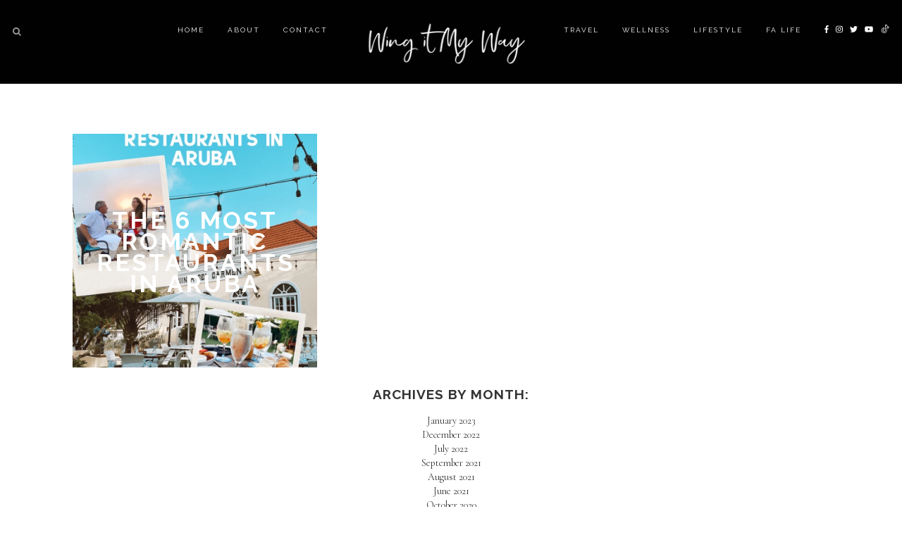

--- FILE ---
content_type: text/html; charset=UTF-8
request_url: https://www.wingitmyway.com/tag/best-restaurants-in-aruba/
body_size: 9351
content:
<!DOCTYPE html>
<html lang="en-CA">
<head>
  <meta charset="UTF-8">
  <meta http-equiv="X-UA-Compatible" content="IE=edge">
  <meta name="viewport" content="width=device-width, initial-scale=1">
  <title>
    best restaurants in aruba Archives - Wing It My Way  </title>
  <link rel="profile" href="https://gmpg.org/xfn/11" />
    <link rel="alternate" type="application/rss+xml" title="Wing It My Way RSS Feed" href="https://www.wingitmyway.com/feed/" />
  <link rel="alternate" type="application/atom+xml" title="Wing It My Way Atom Feed" href="https://www.wingitmyway.com/feed/atom/" />
  <link rel="pingback" href="https://www.wingitmyway.com/xmlrpc.php" />
  
  <script src="https://ajax.googleapis.com/ajax/libs/jquery/1.12.2/jquery.min.js"></script>
  
   <!-- Le styles -->
  <link rel="stylesheet" type="text/css"  href="https://www.wingitmyway.com/wp-content/themes/Novus/css/bootstrap.css" />
  <link rel="stylesheet" type="text/css"  href="https://www.wingitmyway.com/wp-content/themes/Novus/css/bootstrap-responsive.css" />

  <link rel="stylesheet" href="https://www.wingitmyway.com/wp-content/themes/Novus/style.css?Friday 23rd of January 2026 09:49:14 PM" />     
  <!-- <link href="https://www.wingitmyway.com/wp-content/themes/Novus/style.css" rel = "stylesheet"> -->

    <!-- Le HTML5 shim, for IE6-8 support of HTML5 elements -->
    <!--[if lt IE 9]>
        <script src="https://html5shim.googlecode.com/svn/trunk/html5.js"></script>
    <![endif]-->
  
    <!-- FontAwesome -->
    <script src="https://use.fontawesome.com/b923aeaf26.js"></script>
    <script src="https://www.wingitmyway.com/wp-content/themes/Novus/js/fontawesome-all.js"></script>
    <script defer src="https://use.fontawesome.com/releases/v5.0.6/js/all.js"></script>
    
    <link rel="stylesheet" href="https://www.wingitmyway.com/wp-content/themes/Novus/css/slicknav.css" /> 
    <script src="https://www.wingitmyway.com/wp-content/themes/Novus/js/jquery.slicknav.min.js"></script> 

   
    <script src="https://www.wingitmyway.com/wp-content/themes/Novus/js/instagram_feed.js"></script>
    	<script src="https://www.wingitmyway.com/wp-content/themes/Novus/js/igjs.js"></script>
	<script src="https://www.wingitmyway.com/wp-content/themes/Novus/js/jquery.igjs.js"></script>

    <script src="https://www.wingitmyway.com/wp-content/themes/Novus/js/owl.carousel.js"></script>
    <script src="https://www.wingitmyway.com/wp-content/themes/Novus/js/owl.carousel.min.js"></script> 
    <link rel="stylesheet" href="https://www.wingitmyway.com/wp-content/themes/Novus/css/owl.carousel.css" />
    
    <link rel="stylesheet"
  href="https://cdnjs.cloudflare.com/ajax/libs/animate.css/3.5.2/animate.min.css"
  integrity="sha384-OHBBOqpYHNsIqQy8hL1U+8OXf9hH6QRxi0+EODezv82DfnZoV7qoHAZDwMwEJvSw"
  crossorigin="anonymous">
	
		
	<script src="https://www.wingitmyway.com/wp-content/themes/Novus/alpha-color-picker/alpha-color-picker.js"></script>
   <link rel="stylesheet" href="https://www.wingitmyway.com/wp-content/themes/Novus/alpha-color-picker/alpha-color-picker.css"/>
  <script>
  $(function(){
    $('#menu_mobile').slicknav();
  });
	  
  $( document ).ready(function() {
            $(".slicknav_menu ul").append("<div class='mob_menu_icons'><a href='http://facebook.com/Wing-it-my-way-2339748609617193/' target='_blank'>   <i class='fab fa-facebook-f' aria-hidden='true'></i></a><a href='http://instagram.com/wingitmyway' target='_blank'>    <i class='fab fa-instagram' aria-hidden='true'></i></a><a href='http://twitter.com/wingitmyway_' target='_blank'>    <i class='fab fa-twitter' aria-hidden='true'></i></a><a href='http://youtube.com/channel/UCYPKqgQ-wdq3K4Hp2T3OkvQ?view_as=subscriber' target='_blank'>    <i class='fab fa-youtube' aria-hidden='true'></i></a></div>");
        });	  
  </script>

    <meta name='robots' content='index, follow, max-image-preview:large, max-snippet:-1, max-video-preview:-1' />
	<style>img:is([sizes="auto" i], [sizes^="auto," i]) { contain-intrinsic-size: 3000px 1500px }</style>
	
	<!-- This site is optimized with the Yoast SEO Premium plugin v17.1.1 (Yoast SEO v21.5) - https://yoast.com/wordpress/plugins/seo/ -->
	<link rel="canonical" href="https://www.wingitmyway.com/tag/best-restaurants-in-aruba/" />
	<meta property="og:locale" content="en_US" />
	<meta property="og:type" content="article" />
	<meta property="og:title" content="best restaurants in aruba Archives" />
	<meta property="og:url" content="https://www.wingitmyway.com/tag/best-restaurants-in-aruba/" />
	<meta property="og:site_name" content="Wing It My Way" />
	<meta name="twitter:card" content="summary_large_image" />
	<script type="application/ld+json" class="yoast-schema-graph">{"@context":"https://schema.org","@graph":[{"@type":"CollectionPage","@id":"https://www.wingitmyway.com/tag/best-restaurants-in-aruba/","url":"https://www.wingitmyway.com/tag/best-restaurants-in-aruba/","name":"best restaurants in aruba Archives - Wing It My Way","isPartOf":{"@id":"https://www.wingitmyway.com/#website"},"primaryImageOfPage":{"@id":"https://www.wingitmyway.com/tag/best-restaurants-in-aruba/#primaryimage"},"image":{"@id":"https://www.wingitmyway.com/tag/best-restaurants-in-aruba/#primaryimage"},"thumbnailUrl":"https://www.wingitmyway.com/wp-content/uploads/2021/08/The-most-romantic-estaurants-in-aruba-caribbean.jpg","breadcrumb":{"@id":"https://www.wingitmyway.com/tag/best-restaurants-in-aruba/#breadcrumb"},"inLanguage":"en-CA"},{"@type":"ImageObject","inLanguage":"en-CA","@id":"https://www.wingitmyway.com/tag/best-restaurants-in-aruba/#primaryimage","url":"https://www.wingitmyway.com/wp-content/uploads/2021/08/The-most-romantic-estaurants-in-aruba-caribbean.jpg","contentUrl":"https://www.wingitmyway.com/wp-content/uploads/2021/08/The-most-romantic-estaurants-in-aruba-caribbean.jpg","width":800,"height":1200,"caption":"romantic places to eat in aruba"},{"@type":"BreadcrumbList","@id":"https://www.wingitmyway.com/tag/best-restaurants-in-aruba/#breadcrumb","itemListElement":[{"@type":"ListItem","position":1,"name":"Home","item":"https://www.wingitmyway.com/"},{"@type":"ListItem","position":2,"name":"best restaurants in aruba"}]},{"@type":"WebSite","@id":"https://www.wingitmyway.com/#website","url":"https://www.wingitmyway.com/","name":"Wing It My Way","description":"Just a flight attendant living her dream life...","potentialAction":[{"@type":"SearchAction","target":{"@type":"EntryPoint","urlTemplate":"https://www.wingitmyway.com/?s={search_term_string}"},"query-input":"required name=search_term_string"}],"inLanguage":"en-CA"}]}</script>
	<!-- / Yoast SEO Premium plugin. -->


<link rel='dns-prefetch' href='//ajax.googleapis.com' />
<link rel='dns-prefetch' href='//use.fontawesome.com' />
<link rel='dns-prefetch' href='//fonts.googleapis.com' />
<link rel='dns-prefetch' href='//www.googletagmanager.com' />
<link rel='dns-prefetch' href='//pagead2.googlesyndication.com' />
<link rel="alternate" type="application/rss+xml" title="Wing It My Way &raquo; best restaurants in aruba Tag Feed" href="https://www.wingitmyway.com/tag/best-restaurants-in-aruba/feed/" />
		<style>
			.lazyload,
			.lazyloading {
				max-width: 100%;
			}
		</style>
		
<link rel='stylesheet' id='sbi_styles-css' href='https://www.wingitmyway.com/wp-content/plugins/instagram-feed/css/sbi-styles.min.css?ver=6.10.0' type='text/css' media='all' />
<link rel='stylesheet' id='wp-block-library-css' href='https://www.wingitmyway.com/wp-includes/css/dist/block-library/style.min.css?ver=495412f9c6150a6a66bfc552b0235bc1' type='text/css' media='all' />
<style id='classic-theme-styles-inline-css' type='text/css'>
/*! This file is auto-generated */
.wp-block-button__link{color:#fff;background-color:#32373c;border-radius:9999px;box-shadow:none;text-decoration:none;padding:calc(.667em + 2px) calc(1.333em + 2px);font-size:1.125em}.wp-block-file__button{background:#32373c;color:#fff;text-decoration:none}
</style>
<style id='global-styles-inline-css' type='text/css'>
:root{--wp--preset--aspect-ratio--square: 1;--wp--preset--aspect-ratio--4-3: 4/3;--wp--preset--aspect-ratio--3-4: 3/4;--wp--preset--aspect-ratio--3-2: 3/2;--wp--preset--aspect-ratio--2-3: 2/3;--wp--preset--aspect-ratio--16-9: 16/9;--wp--preset--aspect-ratio--9-16: 9/16;--wp--preset--color--black: #000000;--wp--preset--color--cyan-bluish-gray: #abb8c3;--wp--preset--color--white: #ffffff;--wp--preset--color--pale-pink: #f78da7;--wp--preset--color--vivid-red: #cf2e2e;--wp--preset--color--luminous-vivid-orange: #ff6900;--wp--preset--color--luminous-vivid-amber: #fcb900;--wp--preset--color--light-green-cyan: #7bdcb5;--wp--preset--color--vivid-green-cyan: #00d084;--wp--preset--color--pale-cyan-blue: #8ed1fc;--wp--preset--color--vivid-cyan-blue: #0693e3;--wp--preset--color--vivid-purple: #9b51e0;--wp--preset--gradient--vivid-cyan-blue-to-vivid-purple: linear-gradient(135deg,rgba(6,147,227,1) 0%,rgb(155,81,224) 100%);--wp--preset--gradient--light-green-cyan-to-vivid-green-cyan: linear-gradient(135deg,rgb(122,220,180) 0%,rgb(0,208,130) 100%);--wp--preset--gradient--luminous-vivid-amber-to-luminous-vivid-orange: linear-gradient(135deg,rgba(252,185,0,1) 0%,rgba(255,105,0,1) 100%);--wp--preset--gradient--luminous-vivid-orange-to-vivid-red: linear-gradient(135deg,rgba(255,105,0,1) 0%,rgb(207,46,46) 100%);--wp--preset--gradient--very-light-gray-to-cyan-bluish-gray: linear-gradient(135deg,rgb(238,238,238) 0%,rgb(169,184,195) 100%);--wp--preset--gradient--cool-to-warm-spectrum: linear-gradient(135deg,rgb(74,234,220) 0%,rgb(151,120,209) 20%,rgb(207,42,186) 40%,rgb(238,44,130) 60%,rgb(251,105,98) 80%,rgb(254,248,76) 100%);--wp--preset--gradient--blush-light-purple: linear-gradient(135deg,rgb(255,206,236) 0%,rgb(152,150,240) 100%);--wp--preset--gradient--blush-bordeaux: linear-gradient(135deg,rgb(254,205,165) 0%,rgb(254,45,45) 50%,rgb(107,0,62) 100%);--wp--preset--gradient--luminous-dusk: linear-gradient(135deg,rgb(255,203,112) 0%,rgb(199,81,192) 50%,rgb(65,88,208) 100%);--wp--preset--gradient--pale-ocean: linear-gradient(135deg,rgb(255,245,203) 0%,rgb(182,227,212) 50%,rgb(51,167,181) 100%);--wp--preset--gradient--electric-grass: linear-gradient(135deg,rgb(202,248,128) 0%,rgb(113,206,126) 100%);--wp--preset--gradient--midnight: linear-gradient(135deg,rgb(2,3,129) 0%,rgb(40,116,252) 100%);--wp--preset--font-size--small: 13px;--wp--preset--font-size--medium: 20px;--wp--preset--font-size--large: 36px;--wp--preset--font-size--x-large: 42px;--wp--preset--spacing--20: 0.44rem;--wp--preset--spacing--30: 0.67rem;--wp--preset--spacing--40: 1rem;--wp--preset--spacing--50: 1.5rem;--wp--preset--spacing--60: 2.25rem;--wp--preset--spacing--70: 3.38rem;--wp--preset--spacing--80: 5.06rem;--wp--preset--shadow--natural: 6px 6px 9px rgba(0, 0, 0, 0.2);--wp--preset--shadow--deep: 12px 12px 50px rgba(0, 0, 0, 0.4);--wp--preset--shadow--sharp: 6px 6px 0px rgba(0, 0, 0, 0.2);--wp--preset--shadow--outlined: 6px 6px 0px -3px rgba(255, 255, 255, 1), 6px 6px rgba(0, 0, 0, 1);--wp--preset--shadow--crisp: 6px 6px 0px rgba(0, 0, 0, 1);}:where(.is-layout-flex){gap: 0.5em;}:where(.is-layout-grid){gap: 0.5em;}body .is-layout-flex{display: flex;}.is-layout-flex{flex-wrap: wrap;align-items: center;}.is-layout-flex > :is(*, div){margin: 0;}body .is-layout-grid{display: grid;}.is-layout-grid > :is(*, div){margin: 0;}:where(.wp-block-columns.is-layout-flex){gap: 2em;}:where(.wp-block-columns.is-layout-grid){gap: 2em;}:where(.wp-block-post-template.is-layout-flex){gap: 1.25em;}:where(.wp-block-post-template.is-layout-grid){gap: 1.25em;}.has-black-color{color: var(--wp--preset--color--black) !important;}.has-cyan-bluish-gray-color{color: var(--wp--preset--color--cyan-bluish-gray) !important;}.has-white-color{color: var(--wp--preset--color--white) !important;}.has-pale-pink-color{color: var(--wp--preset--color--pale-pink) !important;}.has-vivid-red-color{color: var(--wp--preset--color--vivid-red) !important;}.has-luminous-vivid-orange-color{color: var(--wp--preset--color--luminous-vivid-orange) !important;}.has-luminous-vivid-amber-color{color: var(--wp--preset--color--luminous-vivid-amber) !important;}.has-light-green-cyan-color{color: var(--wp--preset--color--light-green-cyan) !important;}.has-vivid-green-cyan-color{color: var(--wp--preset--color--vivid-green-cyan) !important;}.has-pale-cyan-blue-color{color: var(--wp--preset--color--pale-cyan-blue) !important;}.has-vivid-cyan-blue-color{color: var(--wp--preset--color--vivid-cyan-blue) !important;}.has-vivid-purple-color{color: var(--wp--preset--color--vivid-purple) !important;}.has-black-background-color{background-color: var(--wp--preset--color--black) !important;}.has-cyan-bluish-gray-background-color{background-color: var(--wp--preset--color--cyan-bluish-gray) !important;}.has-white-background-color{background-color: var(--wp--preset--color--white) !important;}.has-pale-pink-background-color{background-color: var(--wp--preset--color--pale-pink) !important;}.has-vivid-red-background-color{background-color: var(--wp--preset--color--vivid-red) !important;}.has-luminous-vivid-orange-background-color{background-color: var(--wp--preset--color--luminous-vivid-orange) !important;}.has-luminous-vivid-amber-background-color{background-color: var(--wp--preset--color--luminous-vivid-amber) !important;}.has-light-green-cyan-background-color{background-color: var(--wp--preset--color--light-green-cyan) !important;}.has-vivid-green-cyan-background-color{background-color: var(--wp--preset--color--vivid-green-cyan) !important;}.has-pale-cyan-blue-background-color{background-color: var(--wp--preset--color--pale-cyan-blue) !important;}.has-vivid-cyan-blue-background-color{background-color: var(--wp--preset--color--vivid-cyan-blue) !important;}.has-vivid-purple-background-color{background-color: var(--wp--preset--color--vivid-purple) !important;}.has-black-border-color{border-color: var(--wp--preset--color--black) !important;}.has-cyan-bluish-gray-border-color{border-color: var(--wp--preset--color--cyan-bluish-gray) !important;}.has-white-border-color{border-color: var(--wp--preset--color--white) !important;}.has-pale-pink-border-color{border-color: var(--wp--preset--color--pale-pink) !important;}.has-vivid-red-border-color{border-color: var(--wp--preset--color--vivid-red) !important;}.has-luminous-vivid-orange-border-color{border-color: var(--wp--preset--color--luminous-vivid-orange) !important;}.has-luminous-vivid-amber-border-color{border-color: var(--wp--preset--color--luminous-vivid-amber) !important;}.has-light-green-cyan-border-color{border-color: var(--wp--preset--color--light-green-cyan) !important;}.has-vivid-green-cyan-border-color{border-color: var(--wp--preset--color--vivid-green-cyan) !important;}.has-pale-cyan-blue-border-color{border-color: var(--wp--preset--color--pale-cyan-blue) !important;}.has-vivid-cyan-blue-border-color{border-color: var(--wp--preset--color--vivid-cyan-blue) !important;}.has-vivid-purple-border-color{border-color: var(--wp--preset--color--vivid-purple) !important;}.has-vivid-cyan-blue-to-vivid-purple-gradient-background{background: var(--wp--preset--gradient--vivid-cyan-blue-to-vivid-purple) !important;}.has-light-green-cyan-to-vivid-green-cyan-gradient-background{background: var(--wp--preset--gradient--light-green-cyan-to-vivid-green-cyan) !important;}.has-luminous-vivid-amber-to-luminous-vivid-orange-gradient-background{background: var(--wp--preset--gradient--luminous-vivid-amber-to-luminous-vivid-orange) !important;}.has-luminous-vivid-orange-to-vivid-red-gradient-background{background: var(--wp--preset--gradient--luminous-vivid-orange-to-vivid-red) !important;}.has-very-light-gray-to-cyan-bluish-gray-gradient-background{background: var(--wp--preset--gradient--very-light-gray-to-cyan-bluish-gray) !important;}.has-cool-to-warm-spectrum-gradient-background{background: var(--wp--preset--gradient--cool-to-warm-spectrum) !important;}.has-blush-light-purple-gradient-background{background: var(--wp--preset--gradient--blush-light-purple) !important;}.has-blush-bordeaux-gradient-background{background: var(--wp--preset--gradient--blush-bordeaux) !important;}.has-luminous-dusk-gradient-background{background: var(--wp--preset--gradient--luminous-dusk) !important;}.has-pale-ocean-gradient-background{background: var(--wp--preset--gradient--pale-ocean) !important;}.has-electric-grass-gradient-background{background: var(--wp--preset--gradient--electric-grass) !important;}.has-midnight-gradient-background{background: var(--wp--preset--gradient--midnight) !important;}.has-small-font-size{font-size: var(--wp--preset--font-size--small) !important;}.has-medium-font-size{font-size: var(--wp--preset--font-size--medium) !important;}.has-large-font-size{font-size: var(--wp--preset--font-size--large) !important;}.has-x-large-font-size{font-size: var(--wp--preset--font-size--x-large) !important;}
:where(.wp-block-post-template.is-layout-flex){gap: 1.25em;}:where(.wp-block-post-template.is-layout-grid){gap: 1.25em;}
:where(.wp-block-columns.is-layout-flex){gap: 2em;}:where(.wp-block-columns.is-layout-grid){gap: 2em;}
:root :where(.wp-block-pullquote){font-size: 1.5em;line-height: 1.6;}
</style>
<link rel='stylesheet' id='contact-form-7-css' href='https://www.wingitmyway.com/wp-content/plugins/contact-form-7/includes/css/styles.css?ver=6.1.4' type='text/css' media='all' />
<link rel='stylesheet' id='cormorant-css' href='https://fonts.googleapis.com/css?family=Cormorant+Garamond%3A300%2C300i%2C400%2C400i%2C500%2C500i%2C600%2C600i%2C700%2C700i&#038;ver=6.7.4' type='text/css' media='all' />
<link rel='stylesheet' id='maven-css' href='https://fonts.googleapis.com/css?family=Maven+Pro%3A400%2C500%2C700%2C900&#038;ver=6.7.4' type='text/css' media='all' />
<link rel='stylesheet' id='raleway-css' href='https://fonts.googleapis.com/css?family=Raleway%3A100%2C100i%2C200%2C200i%2C300%2C300i%2C400%2C400i%2C500%2C500i%2C600%2C600i%2C700%2C700i%2C800%2C800i%2C900%2C900i&#038;subset=latin-ext&#038;ver=6.7.4' type='text/css' media='all' />
<link rel='stylesheet' id='quicksand-css' href='https://fonts.googleapis.com/css?family=Quicksand%3A400%2C500%2C700&#038;ver=6.7.4' type='text/css' media='all' />
<link rel='stylesheet' id='lato-css' href='https://fonts.googleapis.com/css?family=Lato%3A300%2C400%2C400i%2C700%2C900&#038;ver=6.7.4' type='text/css' media='all' />
<link rel='stylesheet' id='playfair-css' href='https://fonts.googleapis.com/css?family=Playfair+Display%3A400%2C700&#038;ver=6.7.4' type='text/css' media='all' />
<link rel='stylesheet' id='slicknav-css' href='https://www.wingitmyway.com/wp-content/themes/Novus/css/slicknav.css?ver=495412f9c6150a6a66bfc552b0235bc1' type='text/css' media='all' />
<link rel='stylesheet' id='slicknavmin-css' href='https://www.wingitmyway.com/wp-content/themes/Novus/css/slicknav.min.css?ver=495412f9c6150a6a66bfc552b0235bc1' type='text/css' media='all' />
<link rel='stylesheet' id='carousel-css' href='https://www.wingitmyway.com/wp-content/themes/Novus/css/owl.carousel.css?ver=495412f9c6150a6a66bfc552b0235bc1' type='text/css' media='all' />
<link rel="https://api.w.org/" href="https://www.wingitmyway.com/wp-json/" /><link rel="alternate" title="JSON" type="application/json" href="https://www.wingitmyway.com/wp-json/wp/v2/tags/126" /><link rel="EditURI" type="application/rsd+xml" title="RSD" href="https://www.wingitmyway.com/xmlrpc.php?rsd" />
<meta name="generator" content="Site Kit by Google 1.170.0" />		<script>
			document.documentElement.className = document.documentElement.className.replace('no-js', 'js');
		</script>
				<style>
			.no-js img.lazyload {
				display: none;
			}

			figure.wp-block-image img.lazyloading {
				min-width: 150px;
			}

			.lazyload,
			.lazyloading {
				--smush-placeholder-width: 100px;
				--smush-placeholder-aspect-ratio: 1/1;
				width: var(--smush-image-width, var(--smush-placeholder-width)) !important;
				aspect-ratio: var(--smush-image-aspect-ratio, var(--smush-placeholder-aspect-ratio)) !important;
			}

						.lazyload, .lazyloading {
				opacity: 0;
			}

			.lazyloaded {
				opacity: 1;
				transition: opacity 400ms;
				transition-delay: 0ms;
			}

					</style>
		    <style>
    
    #KBD  {color:; }
    #KBD a {color:; }
    .footer_social svg{color:; }
    .footer_title h1{color:; }
    .footer_title,#KBD,.footer_social {background:!important; }
    
    .nav-title a{color:; }
    .top_social svg,.top_search svg,#searchform input#s{color:#ffffff; }
    i.far.fa-search.bandymas #searchform input#s, .bandymassss #searchform input#s::-webkit-input-placeholder{color:#ffffff; }
    i.far.fa-search.bandymas #searchform input#s, .bandymassss #searchform input#s::-moz-placeholder{color:#ffffff; }
    i.far.fa-search.bandymas #searchform input#s, .bandymassss #searchform input#s:-ms-input-placeholder{color:#ffffff; }
    i.far.fa-search.bandymas #searchform input#s, .bandymassss #searchform input#s:-moz-placeholder{color:#ffffff; }
    
    
    .top-bar, .top-bar-inner, #menu-wrapper .menu .sub-menu, #menu-wrapper .menu .children, .slicknav_menu, .slicknav_nav, #menu-wrapper .menu {background:#000000!important;}
   #menu-wrapper .menu li a,#menu-wrapper .menu > li.menu-item-has-children > a:after, #menu-wrapper ul.menu ul a, #menu-wrapper .menu ul ul a, #menu-wrapper .menu li a:hover, .top_search #searchform input#s, .slicknav_nav a, i.far.fa-search.bandymas #searchform input#s, .top-bar-inner .container #nav-wrapper #menu li a {color:!important; }
   .bandymassss #searchform input#s::-webkit-input-placeholder, i.far.fa-search.bandymas #searchform input#s, .bandymassss #searchform input#s::-moz-placeholder, i.far.fa-search.bandymas #searchform input#s, .bandymassss #searchform input#s:-ms-input-placeholder, i.far.fa-search.bandymas #searchform input#s, .bandymassss #searchform input#s:-moz-placeholder{color:!important; }
   
   .bar{background:!important;}
   
   .top_search #searchform input#s {border-bottom: 1px solid ;;}

    .hover_search:hover>.searchform{border-color:; }
    .top-bar{border-bottom: 1px solid #000000;}
    
    #menu-wrapper .menu li a,#menu-wrapper .menu > li.menu-item-has-children > a:after, #menu-wrapper ul.menu ul a, #menu-wrapper .menu ul ul a,#nav-wrapper .menu > li.menu-item-has-children > a:after, .slicknav_nav a, .top-bar-inner .container #nav-wrapper #menu li a{font: 400 normal 10px Raleway;} ;}
  
                div#owl-example svg{color:!important;} ;}

      .slider-overlay h4 a{color:; }
    .slider-overlay h4 p, .slider-overlay h4 a, .slider-overlay h4 p a{color:;}
 
    .slider-overlay h4{color:!important;}
.slider-overlay:hover{ background: ;}
           div#owl-example svg{color:!important ;}
        #owl-example svg{color:!important ;}
  


  
    .promo-overlay h4{
  color:;
    
  color:;
  
  ?>;}
  
  
    .slider-overlay h4 a, .post-overlay h1, .span12 .post_title a h1, .span8 .post_title a h1, .fullwidth_post_row h1, .span8 h1, .span12#page_fullwidth_layout h1, .first_page h1{ font-family:
  RalewayOswald;}
  
  
.promo-overlay h4, h1, .shop_title h1, input[type="submit"], h3, .span4 h3, #categories_front h4 span, #youtube_section h2, .footer-item h4.block-heading  {
  
  font-family:Raleway;}
  
  
  
  .post_excerpt p, body, .first_post_content p, .first_post_content p, #KBD{  
  font-family:Cormorant Garamond;}
  
  .nav-title a,.footer_title h1, .shopthelook h1{
  
  font-family:
  Signature;Playfair Display;}
  
  .subscribe_section{background:;}
		
.aboutrow{ background:;}
	.bio_content h1, .bio_p p, .bio_button{ color:;}
		
	.subscribe_section input[type="submit"]{ background:;}
	.subscribe_section input[type="submit"]{ color:;}
		.aboutbord  { border-bottom: 3px solid !important;}  

		#grid_layout .cat{ background:;}


    
        
    </style>
    
<!-- Google AdSense meta tags added by Site Kit -->
<meta name="google-adsense-platform-account" content="ca-host-pub-2644536267352236">
<meta name="google-adsense-platform-domain" content="sitekit.withgoogle.com">
<!-- End Google AdSense meta tags added by Site Kit -->
<style type="text/css">.recentcomments a{display:inline !important;padding:0 !important;margin:0 !important;}</style>
<!-- Google AdSense snippet added by Site Kit -->
<script type="text/javascript" async="async" src="https://pagead2.googlesyndication.com/pagead/js/adsbygoogle.js?client=ca-pub-2225568591947210&amp;host=ca-host-pub-2644536267352236" crossorigin="anonymous"></script>

<!-- End Google AdSense snippet added by Site Kit -->
  </head>
  <body data-rsssl=1 class="animated fadeIn">
      
<!--   <div class="mobile_social">
    <div class="top_social">
      <a href='http://facebook.com/Wing-it-my-way-2339748609617193/' target='_blank'>   <i class='fab fa-facebook-f' aria-hidden='true'></i></a>      
      <a href='http://instagram.com/wingitmyway' target='_blank'>    <i class='fab fa-instagram' aria-hidden='true'></i></a>      
      <a href='http://twitter.com/wingitmyway_' target='_blank'>    <i class='fab fa-twitter' aria-hidden='true'></i></a>      
            
            
        
        
       
               
      <a href='http://youtube.com/channel/UCYPKqgQ-wdq3K4Hp2T3OkvQ?view_as=subscriber' target='_blank'>    <i class='fab fa-youtube' aria-hidden='true'></i></a>      
      
<a href='http://tiktok.com/@wingitmyway' target='_blank'>    <i class='tiktok' aria-hidden='true'><img data-src="https://wingitmyway.com/wp-content/themes/Novus/fonts/tik-tok.svg"  src="[data-uri]" class="lazyload"></i></a>        </div>
  </div> -->

<div class="top-bar-fixed-top">
<div class="top-bar">

    <div class="top-bar-inner left">
		
<div class="searchform">
        <form role="search" method="get" id="searchform" action="https://www.wingitmyway.com/">
  <div>
    <input type="text" placeholder="&#xF002;" name="s" id="s" style="font-family:FontAwesome; color:#fff;"/>
  </div>
</form>
</div>
		
      <div class="container">
        <div id="nav-wrapper">
          <ul id="menu" class="menu"><li id="menu-item-275" class="menu-item menu-item-type-custom menu-item-object-custom menu-item-275"><a href="https://wingitmyway.com">Home</a></li>
<li id="menu-item-144" class="menu-item menu-item-type-post_type menu-item-object-page menu-item-144"><a href="https://www.wingitmyway.com/about/">About</a></li>
<li id="menu-item-122" class="menu-item menu-item-type-post_type menu-item-object-page menu-item-122"><a href="https://www.wingitmyway.com/contact/">Contact</a></li>
</ul>        </div>
<!--         <div class="menu-mobile">

        </div> -->
      </div>
    </div>

    <div class="nav-title">
            <a href="https://www.wingitmyway.com"><img data-src="https://wingitmyway.com/wp-content/uploads/2020/03/cropped-wingitmywaylogo-copy.png" src="[data-uri]" class="lazyload" /></a>
          </div>

    <div class="top-bar-inner right">

      <div class="container">
        <div id="nav-wrapper">
          <ul id="menu" class="menu"><li id="menu-item-269" class="menu-item menu-item-type-taxonomy menu-item-object-category menu-item-269"><a href="https://www.wingitmyway.com/category/travel/">Travel</a></li>
<li id="menu-item-271" class="menu-item menu-item-type-taxonomy menu-item-object-category menu-item-271"><a href="https://www.wingitmyway.com/category/wellness/">Wellness</a></li>
<li id="menu-item-273" class="menu-item menu-item-type-taxonomy menu-item-object-category menu-item-273"><a href="https://www.wingitmyway.com/category/lifestyle/">Lifestyle</a></li>
<li id="menu-item-458" class="menu-item menu-item-type-taxonomy menu-item-object-category menu-item-458"><a href="https://www.wingitmyway.com/category/flight-attendant-life/">FA Life</a></li>
</ul>        </div>
<!--         <div class="menu-mobile">
        </div> -->
      </div>
 <div class="top_social">
      
      <a href='http://facebook.com/Wing-it-my-way-2339748609617193/' target='_blank'>   <i class='fab fa-facebook-f' aria-hidden='true'></i></a>      
      <a href='http://instagram.com/wingitmyway' target='_blank'>    <i class='fab fa-instagram' aria-hidden='true'></i></a>      
      <a href='http://twitter.com/wingitmyway_' target='_blank'>    <i class='fab fa-twitter' aria-hidden='true'></i></a>      
            
            
        
        
       
               
      <a href='http://youtube.com/channel/UCYPKqgQ-wdq3K4Hp2T3OkvQ?view_as=subscriber' target='_blank'>    <i class='fab fa-youtube' aria-hidden='true'></i></a>      
      
<a href='http://tiktok.com/@wingitmyway' target='_blank'>    <i class='tiktok' aria-hidden='true'><img data-src="https://wingitmyway.com/wp-content/themes/Novus/fonts/tik-tok.svg"  src="[data-uri]" class="lazyload"></i></a>    
</div>
    

    <div class="mobile_menu">
      <div id="nav-wrapper">
        <ul id="menu_mobile" class="menu"><li class="menu-item menu-item-type-taxonomy menu-item-object-category menu-item-269"><a href="https://www.wingitmyway.com/category/travel/">Travel</a></li>
<li class="menu-item menu-item-type-taxonomy menu-item-object-category menu-item-271"><a href="https://www.wingitmyway.com/category/wellness/">Wellness</a></li>
<li class="menu-item menu-item-type-taxonomy menu-item-object-category menu-item-273"><a href="https://www.wingitmyway.com/category/lifestyle/">Lifestyle</a></li>
<li class="menu-item menu-item-type-taxonomy menu-item-object-category menu-item-458"><a href="https://www.wingitmyway.com/category/flight-attendant-life/">FA Life</a></li>
</ul>
      </div>
    </div>


  </div>

</div>

	  </div>

<div class="row full_page_row" id="post-full789" class="post-789 post type-post status-publish format-standard has-post-thumbnail hentry category-island-life category-travel tag-best-restaurants-in-aruba tag-romantic-restaurant-in-aruba odd">
<div class="span12" id="category_layout">
  
    		<a href="https://www.wingitmyway.com/2021/08/27/the-6-most-romantic-restaurants-in-aruba/" class="post-link">
			<div class="promo-item lazyload" style="background-image:inherit" data-bg-image="url( https://www.wingitmyway.com/wp-content/uploads/2021/08/The-most-romantic-estaurants-in-aruba-caribbean.jpg)">
				<div class="promo-overlay">
					<h4>The 6 most romantic restaurants in Aruba</h4> 
				</div></div>
			</a>
		
 </div>
</div>

<div class="newer_older">
      <div id='older'></div>
      <div id='newer'></div>  
</div>
<div class="archive_list">
    <h3>Archives by Month:</h3>
    <ul>
      	<li><a href='https://www.wingitmyway.com/2023/01/'>January 2023</a></li>
	<li><a href='https://www.wingitmyway.com/2022/12/'>December 2022</a></li>
	<li><a href='https://www.wingitmyway.com/2022/07/'>July 2022</a></li>
	<li><a href='https://www.wingitmyway.com/2021/09/'>September 2021</a></li>
	<li><a href='https://www.wingitmyway.com/2021/08/'>August 2021</a></li>
	<li><a href='https://www.wingitmyway.com/2021/06/'>June 2021</a></li>
	<li><a href='https://www.wingitmyway.com/2020/10/'>October 2020</a></li>
	<li><a href='https://www.wingitmyway.com/2020/09/'>September 2020</a></li>
	<li><a href='https://www.wingitmyway.com/2020/08/'>August 2020</a></li>
	<li><a href='https://www.wingitmyway.com/2020/05/'>May 2020</a></li>
	<li><a href='https://www.wingitmyway.com/2020/04/'>April 2020</a></li>
	<li><a href='https://www.wingitmyway.com/2020/03/'>March 2020</a></li>
	<li><a href='https://www.wingitmyway.com/2020/02/'>February 2020</a></li>
	<li><a href='https://www.wingitmyway.com/2020/01/'>January 2020</a></li>
    </ul>
</div>

   

    <div class="aboutrow" >
	<div class="bio_section">
		<div class="bio_img">
			<img data-src="https://wingitmyway.com/wp-content/uploads/2021/05/never-miss-a-flight.jpg" src="[data-uri]" class="lazyload" />
		</div>
		<div class="bio_main_content">
			<div class="bio_content">
				<h1>
					NEVER MISS A FLIGHT! 				</h1>
				<div class="aboutbord"></div>
				<div class="bio_p">
					<p>	
						Subscribe below for blog updates &amp; my newsletter!					</p>
				</div>
				<div class="bio_button">
					        					<div class="subscribe_section">
  <div class="subscribe_section_content">
            <script>(function() {
	window.mc4wp = window.mc4wp || {
		listeners: [],
		forms: {
			on: function(evt, cb) {
				window.mc4wp.listeners.push(
					{
						event   : evt,
						callback: cb
					}
				);
			}
		}
	}
})();
</script><!-- Mailchimp for WordPress v4.11.1 - https://wordpress.org/plugins/mailchimp-for-wp/ --><form id="mc4wp-form-1" class="mc4wp-form mc4wp-form-260" method="post" data-id="260" data-name="Newsletter" ><div class="mc4wp-form-fields"><p>
	<label>Email address: 
		<input type="email" name="EMAIL" placeholder="Your email address" required />
</label>
</p>

<p>
	<input type="submit" value="Sign up" />
</p></div><label style="display: none !important;">Leave this field empty if you're human: <input type="text" name="_mc4wp_honeypot" value="" tabindex="-1" autocomplete="off" /></label><input type="hidden" name="_mc4wp_timestamp" value="1769204954" /><input type="hidden" name="_mc4wp_form_id" value="260" /><input type="hidden" name="_mc4wp_form_element_id" value="mc4wp-form-1" /><div class="mc4wp-response"></div></form><!-- / Mailchimp for WordPress Plugin --> 

  </div>
</div>    									</div>
			</div>
		</div>
	</div>
</div>     

    

    
    <footer>

      <div class="footer-area">
        <div class="footer-item footer-item1">
                  </div>

        <div class="footer-item footer-item2">
                  </div>

        <div class="footer-item footer-item3">
                  </div>
      </div>

  

        <div id="footer-instagram">
	  <span class="insta_title">instagram</span>
  

<div id="sb_instagram"  class="sbi sbi_mob_col_1 sbi_tab_col_2 sbi_col_6" style="width: 100%;"	 data-feedid="*1"  data-res="auto" data-cols="6" data-colsmobile="1" data-colstablet="2" data-num="6" data-nummobile="" data-item-padding=""	 data-shortcode-atts="{}"  data-postid="789" data-locatornonce="135c085191" data-imageaspectratio="1:1" data-sbi-flags="favorLocal">
	
	<div id="sbi_images" >
			</div>

	<div id="sbi_load" >

	
	
</div>
		<span class="sbi_resized_image_data" data-feed-id="*1"
		  data-resized="[]">
	</span>
	</div>

  
  </div>
	<div class="footer_title">
      <a href="https://www.wingitmyway.com"><h1>Wing It My Way</h1></a>
</div>	
      <div class="footer_social">
        <a href='http://facebook.com/Wing-it-my-way-2339748609617193/' target='_blank'>   <i class='fab fa-facebook-f' aria-hidden='true'></i></a>      
      <a href='http://instagram.com/wingitmyway' target='_blank'>    <i class='fab fa-instagram' aria-hidden='true'></i></a>      
      <a href='http://twitter.com/wingitmyway_' target='_blank'>    <i class='fab fa-twitter' aria-hidden='true'></i></a>      
            
            
        
        
       
               
      <a href='http://youtube.com/channel/UCYPKqgQ-wdq3K4Hp2T3OkvQ?view_as=subscriber' target='_blank'>    <i class='fab fa-youtube' aria-hidden='true'></i></a>      
      
<a href='http://tiktok.com/@wingitmyway' target='_blank'>    <i class='tiktok' aria-hidden='true'><img data-src="https://wingitmyway.com/wp-content/themes/Novus/fonts/tik-tok.svg"  src="[data-uri]" class="lazyload"></i></a>          </div>
      <div id="KBD">copyright ©  Wing It My Way | Designed by <a href='http://www.kotrynabassdesign.com'>Kotryna Bass</a></div>
		
		
		<div id="amzn-assoc-ad-86a91d43-b55d-455e-b65e-cea07f65d1fe"></div><script async src="https://z-na.associates-amazon.com/onetag/v2?MarketPlace=US&instanceId=86a91d43-b55d-455e-b65e-cea07f65d1fe"></script>
    </footer>

  </div> <!-- /container -->
  


  		<div id="full-screen-search">
			<button type="button" class="close" id="full-screen-search-close">X</button>
			<form role="search" method="get" action="https://www.wingitmyway.com/" id="full-screen-search-form">
				<div id="full-screen-search-container">
					<input type="text" name="s" placeholder="Search" id="full-screen-search-input" />
				</div>
			</form>
		</div>
		<script>(function() {function maybePrefixUrlField () {
  const value = this.value.trim()
  if (value !== '' && value.indexOf('http') !== 0) {
    this.value = 'http://' + value
  }
}

const urlFields = document.querySelectorAll('.mc4wp-form input[type="url"]')
for (let j = 0; j < urlFields.length; j++) {
  urlFields[j].addEventListener('blur', maybePrefixUrlField)
}
})();</script><!-- Instagram Feed JS -->
<script type="text/javascript">
var sbiajaxurl = "https://www.wingitmyway.com/wp-admin/admin-ajax.php";
</script>
<link rel='stylesheet' id='full-screen-search-css' href='https://www.wingitmyway.com/wp-content/plugins/full-screen-search-overlay/assets/css/full-screen-search.css?ver=495412f9c6150a6a66bfc552b0235bc1' type='text/css' media='all' />
<script type="text/javascript" src="https://www.wingitmyway.com/wp-includes/js/dist/hooks.min.js?ver=4d63a3d491d11ffd8ac6" id="wp-hooks-js"></script>
<script type="text/javascript" src="https://www.wingitmyway.com/wp-includes/js/dist/i18n.min.js?ver=5e580eb46a90c2b997e6" id="wp-i18n-js"></script>
<script type="text/javascript" id="wp-i18n-js-after">
/* <![CDATA[ */
wp.i18n.setLocaleData( { 'text direction\u0004ltr': [ 'ltr' ] } );
/* ]]> */
</script>
<script type="text/javascript" src="https://www.wingitmyway.com/wp-content/plugins/contact-form-7/includes/swv/js/index.js?ver=6.1.4" id="swv-js"></script>
<script type="text/javascript" id="contact-form-7-js-translations">
/* <![CDATA[ */
( function( domain, translations ) {
	var localeData = translations.locale_data[ domain ] || translations.locale_data.messages;
	localeData[""].domain = domain;
	wp.i18n.setLocaleData( localeData, domain );
} )( "contact-form-7", {"translation-revision-date":"2024-03-18 08:32:04+0000","generator":"GlotPress\/4.0.1","domain":"messages","locale_data":{"messages":{"":{"domain":"messages","plural-forms":"nplurals=2; plural=n != 1;","lang":"en_CA"},"Error:":["Error:"]}},"comment":{"reference":"includes\/js\/index.js"}} );
/* ]]> */
</script>
<script type="text/javascript" id="contact-form-7-js-before">
/* <![CDATA[ */
var wpcf7 = {
    "api": {
        "root": "https:\/\/www.wingitmyway.com\/wp-json\/",
        "namespace": "contact-form-7\/v1"
    },
    "cached": 1
};
/* ]]> */
</script>
<script type="text/javascript" src="https://www.wingitmyway.com/wp-content/plugins/contact-form-7/includes/js/index.js?ver=6.1.4" id="contact-form-7-js"></script>
<script type="text/javascript" src="https://ajax.googleapis.com/ajax/libs/jquery/1.12.2/jquery.min.js?ver=495412f9c6150a6a66bfc552b0235bc1" id="googleapis-js"></script>
<script type="text/javascript" src="https://www.wingitmyway.com/wp-content/themes/Novus/js/instagram_feed.js?ver=495412f9c6150a6a66bfc552b0235bc1" id="instagram-js"></script>
<script type="text/javascript" src="https://www.wingitmyway.com/wp-content/themes/Novus/js/owl.carousel.min.js?ver=495412f9c6150a6a66bfc552b0235bc1" id="owlcarousel-js"></script>
<script type="text/javascript" src="https://use.fontawesome.com/b923aeaf26.js?ver=495412f9c6150a6a66bfc552b0235bc1" id="fontawesome-js"></script>
<script type="text/javascript" src="https://www.wingitmyway.com/wp-content/themes/Novus/js/jquery.slicknav.min.js?ver=495412f9c6150a6a66bfc552b0235bc1" id="slicknav-js"></script>
<script type="text/javascript" src="https://www.wingitmyway.com/wp-content/themes/Novus/js/main.js?ver=495412f9c6150a6a66bfc552b0235bc1" id="main-js"></script>
<script type="text/javascript" id="smush-lazy-load-js-before">
/* <![CDATA[ */
var smushLazyLoadOptions = {"autoResizingEnabled":false,"autoResizeOptions":{"precision":5,"skipAutoWidth":true}};
/* ]]> */
</script>
<script type="text/javascript" src="https://www.wingitmyway.com/wp-content/plugins/wp-smushit/app/assets/js/smush-lazy-load.min.js?ver=3.23.2" id="smush-lazy-load-js"></script>
<script type="text/javascript" src="https://www.wingitmyway.com/wp-includes/js/jquery/jquery.min.js?ver=3.7.1" id="jquery-core-js"></script>
<script type="text/javascript" src="https://www.wingitmyway.com/wp-includes/js/jquery/jquery-migrate.min.js?ver=3.4.1" id="jquery-migrate-js"></script>
<script type="text/javascript" src="https://www.wingitmyway.com/wp-content/plugins/full-screen-search-overlay/assets/js/full-screen-search.js?ver=1.0.0" id="full-screen-search-js"></script>
<script type="text/javascript" id="sbi_scripts-js-extra">
/* <![CDATA[ */
var sb_instagram_js_options = {"font_method":"svg","resized_url":"https:\/\/www.wingitmyway.com\/wp-content\/uploads\/sb-instagram-feed-images\/","placeholder":"https:\/\/www.wingitmyway.com\/wp-content\/plugins\/instagram-feed\/img\/placeholder.png","ajax_url":"https:\/\/www.wingitmyway.com\/wp-admin\/admin-ajax.php"};
/* ]]> */
</script>
<script type="text/javascript" src="https://www.wingitmyway.com/wp-content/plugins/instagram-feed/js/sbi-scripts.min.js?ver=6.10.0" id="sbi_scripts-js"></script>
<script type="text/javascript" defer src="https://www.wingitmyway.com/wp-content/plugins/mailchimp-for-wp/assets/js/forms.js?ver=4.11.1" id="mc4wp-forms-api-js"></script>

</body>
</html>

<!-- Page cached by LiteSpeed Cache 7.7 on 2026-01-23 13:49:14 -->

--- FILE ---
content_type: text/html; charset=utf-8
request_url: https://www.google.com/recaptcha/api2/aframe
body_size: 268
content:
<!DOCTYPE HTML><html><head><meta http-equiv="content-type" content="text/html; charset=UTF-8"></head><body><script nonce="zj01BnbQGdct-23UNDGhig">/** Anti-fraud and anti-abuse applications only. See google.com/recaptcha */ try{var clients={'sodar':'https://pagead2.googlesyndication.com/pagead/sodar?'};window.addEventListener("message",function(a){try{if(a.source===window.parent){var b=JSON.parse(a.data);var c=clients[b['id']];if(c){var d=document.createElement('img');d.src=c+b['params']+'&rc='+(localStorage.getItem("rc::a")?sessionStorage.getItem("rc::b"):"");window.document.body.appendChild(d);sessionStorage.setItem("rc::e",parseInt(sessionStorage.getItem("rc::e")||0)+1);localStorage.setItem("rc::h",'1769348629302');}}}catch(b){}});window.parent.postMessage("_grecaptcha_ready", "*");}catch(b){}</script></body></html>

--- FILE ---
content_type: text/css
request_url: https://www.wingitmyway.com/wp-content/themes/Novus/style.css?Friday%2023rd%20of%20January%202026%2009:49:14%20PM
body_size: 15845
content:
/*
Theme Name: Novus V2019
Theme URI:
Description: Bootstrap Wordpress Template
Author: Kotryna Bass Design
Author URI: 
Version: 2.1
Tags: Premade Wordpress Theme

Copyright (C) 2019 Kotryna Bass Design
License: GNU General Public License, version 3 (GPLv3)
License URI: license.txt
License: Bootstrap is released under the MIT license and is copyright 2014 Twitter
License URI: https://github.com/twbs/bootstrap/blob/master/LICENSE
*/

@import url('https://fonts.googleapis.com/css?family=Raleway:100,200,300,400,500,600,700,800,900');
@import url('https://fonts.googleapis.com/css?family=Playfair+Display:400,400i,700,700i,900');
@import url('https://fonts.googleapis.com/css?family=Lato:100,100i,300,300i,400,700');
@import url('https://fonts.googleapis.com/css?family=Maven+Pro');
@import url('https://fonts.googleapis.com/css?family=Oswald:200,300,400,500,600,700');
@import url('https://fonts.googleapis.com/css?family=Montserrat');
@import url('https://fonts.googleapis.com/css?family=Handlee');
@font-face {
    font-family: signature;  
	src: url(fonts/PrestigeSignatureScript.ttf);  
}


/****************************************/
/* General
/****************************************/
body {
    line-height: 24px!important;
    font-size: 14px;
}

.post_excerpt p, .first_post_content p {
     line-height: 30px !important;
    font-weight: 100;
    font-size: 18px;
    margin: auto;
    padding: 20px 0px 20px 0px;
}
.row {
    margin-left: 0px;
    padding-top: 30px;
    width: 90%;
    margin: 0 auto;
}
.container{
    height: 100%;
    width: 100%;
}

.span8 {
    width: 69%;
    margin: 0 auto;
    float: left;
}

.span8 img{
    vertical-align: middle;
    width: 100%;
    height: auto;
    margin: 0 auto;
    display: -webkit-box;
}

.span4 {
    width: 28% !important;
    text-align: center;
position:relative;
 line-height: 25px;
 font-weight: 100;
letter-spacing: 1px;
}

.span4 svg {
    padding: 5px;
}
.span4 ul {
    margin: auto;
}
.span4 li {
    list-style: none;
}
.span12 {
    margin: auto;
    float: none;
    max-width: 1090px;
    width: 100%;
}
.span12 .post_title a h1, .span8 .post_title a h1{
    font-family:Oswald;
}

h1, h2, h3, h4, h5 {
    font-family: Raleway;
}
h5 {
    font-size: 18px;
    line-height: 22px;
    font-weight: 100;
}

h1{ 
    text-align: center;
    margin-top: 0px;
    font: normal normal 24px Raleway;
    font-weight: 100;
    letter-spacing: 1px;
}

h1:hover {
    color: #dedede;
    -o-transition:.5s;
    -ms-transition:.5s;
    -moz-transition:.5s;
    -webkit-transition:.5s;
    transition:.5s;
}
h3 {
    width: 100%;
    margin: 0;
    padding: 0;
    text-align: center;
    text-transform: uppercase;
    font-size: 19px;
    line-height: 55px;
}
.span12#post_fullwidth_layout h3 {
    position: relative;
    z-index: 1;
    overflow: hidden;
}

.siteorigin-widget-tinymce.textwidget .shopthepost-widget {
    border: 1px solid #91ae92;
    border-top: none;
    padding-bottom: 30px;
    padding-top: 30px;
    margin-top: -35px;
}

#commentcount h3:after {
    display: inline-block;
    margin: 0px;
    height: inherit;
    content: inherit;
    text-shadow: none;
    background-color: none;
    width: inherit;
}
#commentcount h3:before {
    display: inline-block;
    margin: 0px;
    height: inherit;
    content: inherit;
    text-shadow: none;
    background-color: none;
    width: inherit;
}
#commentcount h3:after {
    display: inline-block;
    margin: 0px;
    height: inherit;
    content: inherit;
    text-shadow: none;
    background-color: none;
    width: inherit;
}
#commentcount h3:before {
    display: inline-block;
    margin: 0px;
    height: inherit;
    content: inherit;
    text-shadow: none;
    background-color: none;
    width: inherit;
}

#commentcount h3 {
line-height: inherit;
text-align: left;
margin-bottom:14px;
}

h3.widget-heading {
    text-align: center;
    font-size: 16px!important;
}
h3.widget-title {font-size: 19px !important;}

p{	
	line-height: 32px !important;
    font-weight: 200;
    font-size: 18px;
    margin: auto;
    letter-spacing: 0px;
    padding: 0px 0px 20px 0px;
}
.latest-post h1 {
    position: relative;
    top: -150px;
    font-size: 18px;
    letter-spacing: 1px;
    border: none;
    line-height: 18px;
    height: 0px;
    font-family: 'Playfair Display SC', serif;
    color: #ffffff !important;
    margin-top: 10px;
}
select#archives-dropdown-2 {
    border: 1px solid #e4e4e4;
    border-radius: 3%;
    padding: 8px;
}
a.more-link {
    display: block;
    text-align: center;
    color: #ffffff;
    text-transform: uppercase;
    letter-spacing: 2px;
    font-size: 16px;
    width:100%;
    padding-top: 8px;
    padding-bottom: 8px;
    font-family: 'Playfair Display SC', sans-serif;
    background: #000000;
    margin-top: 15px;
}
a.more-link:hover {
    background: #c9c9c9;
    -o-transition:.5s;
    -ms-transition:.5s;
    -moz-transition:.5s;
    -webkit-transition:.5s;
    /* ...and now for the proper property */
    transition:.5s;
}


img.alignright { float: right; margin: 0 0 1em 1em; }
img.alignleft { float: left; margin: 0 1em 1em 0; }
img.aligncenter { display: block; margin-left: auto; margin-right: auto; }
.alignright { float: right; }
.alignleft { float: left; }
.aligncenter { display: block; margin-left: auto; margin-right: auto; }

hr{
    margin: 10px 0;
    border: none;
}

select {
    color:#111;
    border-color:#000;
    border-radius: 0px;
    -webkit-appearance: none;
    background-color: #fff;
    font-size: 11px;
    letter-spacing: 1px;
    font-weight: normal;
    text-decoration: none;
    padding: 4px;
    text-transform: uppercase;
    width: 100%;
}
option:hover {
    color: #777;
    background-color: #f6f4f4;
}
textarea {
max-width:500px;
    width:100% !Important;
    border-radius:0px;
    border-color:#000!important;
}

label.screen-reader-text{
    display:none !Important;
}
label {
    text-transform: capitalize;
    line-height: 20px!important;
    margin-bottom: 15px;
	font-size: 18px;
}


input[type="text"] {
    width: 95%;
    display: inline-block;
    height: 22px;
    border: 1px solid #000;
    padding: 4px 6px;
    margin-bottom: 0px;
    font-size: 13px;
    line-height: 20px;
    color: #000;
    -webkit-border-radius: 0px;
    -moz-border-radius: 0px;
    border-radius: 0px;
    font: normal normal 14px Quicksand;
}

input[type="text"], input#billing_phone, input#billing_email {
    display: inline-block;
    height: 30px;
    border: 1px solid #000000;
    padding: 4px 6px;
    margin-bottom: 6px;
    line-height: 20px;
    color: #555555;
    -webkit-border-radius: 0px;
    -moz-border-radius: 0px;
    border-radius: 0px;
    max-width: 300px;
    width: 100%;
    box-shadow: none;
    font: normal normal 14px Quicksand;
}
.select2-container--default .select2-selection--single{
border-color:#000!important;
border-radius:0px!important;
}


#mc4wp-form-1 input[type=submit] {
	margin:0 0 20px 5px;
}

#mc4wp-form-1 input[type=email] {
	width:175px;
}


i:hover{
    color: #777;
}

.cat-item {
    list-style: none;
    background: #000;
    text-transform: uppercase;
    padding: 5px;
    margin-bottom: 3px;
    letter-spacing: 2px;
    text-align: center;
    font-size: 11px;
    border: 1px solid #000;
}

.cat-item a {
    color: #fff;
    text-transform: uppercase;
    font-size: 12px;
    letter-spacing: 3px;
    text-align: center;
    font-weight: 300;
}

#date {
    text-align: center;
    color: #000000;
    border-top: 1px solid #000000;
    font: 200 normal 15px Raleway;
    padding-top: 5px;
}

em {
    font-style: normal !important;
}

.empty_div {
    height: 100px;
}

.inline > li {
    display: inline-block;
    padding-left: 0.1em;
    padding-right: 0.5em;
}
#commentcount {
    text-transform: none;
    letter-spacing: 0px;
    font-size: 13px;
}
#commentcount a {
    text-decoration: none;
    text-transform: initial;
    cursor: pointer;
}
.comment-meta.commentmetadata {
    font-size: 10px;
    margin-bottom: 2em;
}
cite.fn a, cite {
    font-size: 13px!important;
    font-weight: 500!important;
    text-transform: initial!important;
}
.reply {
    border-bottom: 1px dotted #ccc;
    padding-bottom: 3em;
}
.comment ul.children {
    padding-top: 3em;
    list-style-type: none;
}
.depth-1 {
    padding-top: 3em;
}

img.avatar.avatar-32.photo {
    width: auto;
    float: left;
    margin-right: 10px;
    margin-left: 10px;
    margin-top: 5px;
}
.comment-body p {
    font-size: 14px;
    line-height: 2em;
    text-transform: initial;
}


span.says {
    text-transform: initial;
    font-size: 10px;
}
.comment-meta.commentmetadata {
    font-size: 10px;
}
div#div-comment-2 p {
    padding-top: 10px;
}
.wp-caption {
    max-width: 100%;
}
.wpsnw-3x {
    font-size: 14px !important;
}

/****************************************/
/* Footer
/****************************************/
#footer-instagram span.insta_title {
    font-family: 'Raleway', sans-serif;
    font-style: normal;
    font-size: 60px;
    font-weight: bold;
    margin-top: 3.66em;
    position: absolute;
    z-index: 100000;
    width: 10%;
    left: 1em;
    color: #fff;
}
#footer-instagram {
    margin-top: -1px;
    text-align: center;
    font-style: italic;
    letter-spacing: 2px;
    text-transform: lowercase;
}
.textwidget .footer_social {
    background-color: #000 !important;
    color: #fff !important;
}
.textwidget .footer_social svg {
    color: #fff;
}

.footer_social_widget {
    padding-top: 6px;
    padding-bottom: 5px;
    margin-top: -1px;
    text-align: center;
}
.footer_social_widget a {
    padding: 5px !important;
    color:#fff!important;
}
.footer_social_widget a svg {
    font-size: 16px;
}
.footer_social {
    padding-top: 6px;
    padding-bottom: 5px;
    margin-top: -1px;
    text-align: center;
    background: #000;
}

.footer_social svg {
    color: #fff;
    padding: 5px;
    font-size: 14px;
    padding-top: 25px;
    padding-bottom: 15px;
}
.footer_title {
    display: inline-grid;
    width: 100%;
    margin: auto;
    text-align: center;
    padding-top: 50px;
    background: #000 !important;
    margin-bottom: -10px !important;
    padding-top: 17px;
}
.footer_title h1 {
    font: normal normal 54px Signature;
    color: #fff;
    text-shadow: 0 0 0 rgba(0, 0, 0, .2);
    letter-spacing: 2px;
    text-transform: inherit;
    margin: auto;
}

#KBD {
    text-align: center;
    color:#fff;
    text-transform: uppercase;
    font-style: normal;
    letter-spacing: 4px;
    background: #000;
    padding-bottom: 5px;
    font-size: 11px;
}
#KBD a {
    font-size: 11px;
}


/****************************************/
/* Pagination
/****************************************/

#older {
    text-align: center;
}
#newer {
    text-align: center;
}
#newer, #older {
    margin-top: 4em;
    text-transform: uppercase;
    letter-spacing: 1px;
    font-size: 11px;

}
#newer a, #older a {
    background-color: #000000;
    padding: 18px 25px;
    letter-spacing: 2px;
    font-size: 10px;
    color: #ffffff;
    font-family: Raleway;
    font-weight: 600;
}

#newer a:hover, #older a:hover {
    background: #000;
    color: #fff;
    -o-transition: .5s;
    -ms-transition: .5s;
    -moz-transition: .5s;
    -webkit-transition: .5s;
    transition: .5s;
    text-decoration: none;
}

.newer_older {
    display: grid;
    position: relative;
    width: 100%;
    margin-top: 11px;
}

/****************************************/
/* Recipe CSS
/****************************************/

ol.recipe, ul.recipe {background: url('/images/recipeBg.png'); color:#333; list-style:none; margin:0; padding:0 15px 0 10px; margin-bottom:15px; font-family:'Handlee', "Lucida Grande", "Lucida Sans Unicode", verdana, geneva, sans-serif;}

ol.recipe li, ul.recipe li {background: url('/images/recipeListBg.gif') no-repeat left; line-height:28px; margin:0px; padding:0 0 0 18px; font-size:18px; border-bottom:0px;}

h2.recipeTitle {background: url('/images/recipeTitleBg.png') repeat-x; font-size:22px; color:#000; font-weight:bold; margin:0; padding:0 0 0 10px; border-bottom:none; line-height:32px; font-family:'Handlee', "Lucida Grande", "Lucida Sans Unicode", verdana, geneva, sans-serif;}



/****************************************/
/* Social
/****************************************/

#social LI {
    background: #000;
    padding: 10 0 10 8;
    list-style-type: none;
    width: 210px;
    font-family: 'Allura', cursive;
    display: inline-block;
}

#social {
    color: #fff;
    text-transform: lowercase;
    font-size: 11px;
    text-decoration: none;
    font-family: 'Allura', cursive !important;
    position: fixed;
    top: 8px;
    right: 10px;
    z-index: 1100 !important;
    overflow: visible;
}

#social a {
    color: #fff;
}
.promomore {
    width: 100%;
    margin: auto;
    text-align: center;
    margin-top: -40px !important;
}
.promomore a {
    background: #91ae92;
    width: 90px;
    padding: 9px;
    color: #fff;
    font-size: 10px;
    margin: 0 auto;
    z-index: 10000;
    border: 1px solid #91ae92;
    letter-spacing: 2px;
}    
.promomore a:hover {
    background: #000;
    border: 1px solid #000;
    -o-transition: .25s;
    -ms-transition: .25s;
    -moz-transition: .25s;
    -webkit-transition: .25s;
    transition: .25s;
}
#social li:hover {
    text-decoration: none;
    opacity: 0.8;
    text-decoration: none;
    color: #000;
}
#social li a:hover {
    text-decoration: none;
}
a {
    color:inherit;
}
.post_title a {
    color: #000;
}
.post_title a:hover {
    color:#d6d6d6;
    text-decoration:none;
}
.socialsidebar a:hover {
    color: #c5c5c5;
    -o-transition:.5s;
    -ms-transition:.5s;
    -moz-transition:.5s;
    -webkit-transition:.5s;
    transition:.5s;
}
.socialsidebar {
    z-index: 500;
    text-align: center;
}
    .date-header {
    padding-top: 10px;
    margin-bottom: -10px;
}
    .socialsidebar svg {
    color: #000000;
    font-size: 16px !important;
    padding: 15px 0px 10px 10px;
}
    .socialsidebar svg:hover {
    color:  #c5c5c5 !important;
    -o-transition:.5s;
    -ms-transition:.5s;
    -moz-transition:.5s;
    -webkit-transition:.5s;
    transition:.5s;
}


.span8#post_sidebar .socialbuttons {
    width:100%;
    text-align: left;
    margin-top: 50px;
    margin-bottom:50px;
    float: left;
    font-weight: 300;
    text-transform: uppercase;
    font-size: 11px;
    letter-spacing: 1px;
}

.socialbuttons svg {
    font-size: 15px;
    padding: 10px 8px 10px 8px;
    background: #ffffff;
    width: 20px;
}
.social svg {
    font-size: 14px; 
    padding: 5px;
}

.social-networks {
    position: fixed;
    top: 12px !important;
    right: 5px;
    z-index: 10000;
    color: #ffffff;
}

.top_social {
/*     display: block;
    font-size: 12px;
    position: relative;
    top: -5px;
    text-align: right;
    max-width:235px;
    width: 100%;
    right: 3em;
    float: right;
        z-index: 99999; */
	    width: auto;
    position: absolute;
    z-index: 100000;
    right: 1%;
    top: 36px;
}
.top_social svg:hover, .footer_social a svg:hover {
    color:#ccc!important;
    -o-transition: .5s;
    -ms-transition: .5s;
    -moz-transition: .5s;
    -webkit-transition: .5s;
    transition: .5s;
}
.footer_social_widget a:hover{
    color:#dedede!important;
    -o-transition: .5s;
    -ms-transition: .5s;
    -moz-transition: .5s;
    -webkit-transition: .5s;
    transition: .5s;
}
.top_social svg {
    font-size: 11px !important;
    padding: 0px 3px 10px 4px;
    color:#fff;
}


/****************************************/
/*Thumbnail*/
/****************************************/

#recent {
    margin-bottom: 0px;
    width:100%;
    text-align: center;
    font-size: 22px;
    font-family: 'Playfair Display SC', serif;
    text-transform: uppercase;
    border-bottom: 1px solid #000000 !important;
    letter-spacing: 1px;
    height: 34px;
}
.blog{
    width: 85%;
    text-align: center;
    margin: 0 auto;
}
.latest-posts{
    margin-top: 2%;
}
.latest-posts p{
    display:none;
}

.latest-post h1 {
    position: relative;
    top: -140px;
    font-size: 18px;
    letter-spacing: 1px;
    border: none;
    line-height: 0px;
    height: 0px;
    font-family: 'Playfair Display SC', serif;
    color: #ffffff !important;
    margin-top: 10px;
}

.latest-post h1:hover {
    color: #ffffff;
    -o-transition:.5s;
    -ms-transition:.5s;
    -moz-transition:.5s;
    -webkit-transition:.5s;
    transition:.5s;
}
div#page_fullwidth_layout img {
    margin-bottom: 10px;
}

.latest-post img {
    height: 258px !important;
}

.title a {
    font-family: 'Oswald', sans-serif;
    text-transform: uppercase;
    letter-spacing: 3px;
    font-size: 12px !important;
    background: #ffffff;
    color: #000 !important;
}

.title {
  margin-top: -30px;
  background-color: #fff;
  z-index: 100000 !important;
  overflow: auto;
  height: 30px;
  padding-bottom: 20px;
  opacity: 0.8;
  padding-top: 8px;
}

.stp-outer {
    max-width: 100% !important;
}

/****************************************/
/*Blog Content*/
/****************************************/

.col-xs-1, .col-sm-1, .col-md-1, .col-lg-1, .col-xs-2, .col-sm-2, .col-md-2, .col-lg-2, .col-xs-3, .col-sm-3, .col-md-3, .col-lg-3, .col-xs-4, .col-sm-4, .col-md-4, .col-lg-4, .col-xs-5, .col-sm-5, .col-md-5, .col-lg-5, .col-xs-6, .col-sm-6, .col-md-6, .col-lg-6, .col-xs-7, .col-sm-7, .col-md-7, .col-lg-7, .col-xs-8, .col-sm-8, .col-md-8, .col-lg-8, .col-xs-9, .col-sm-9, .col-md-9, .col-lg-9, .col-xs-10, .col-sm-10, .col-md-10, .col-lg-10, .col-xs-11, .col-sm-11, .col-md-11, .col-lg-11, .col-xs-12, .col-sm-12, .col-md-12, .col-lg-12 {
    padding-right: 3px;
    padding-left: 3px;
    padding-bottom: 8px;
    width: 35%;
    display: -webkit-inline-box;
}

.blog img {
    width: 99%;
    height: auto;
}

.blog img:hover {
 /*     hiver that makes shadow bellow img*/
    background: #f7f7f7;
    border-color: #fff;
    -webkit-transform: rotate(360deg);
    -moz-transform: rotate(360deg);
    -o-transform: rotate(360deg);
    -ms-transform: rotate(360deg);
    transform: rotate(360deg);
    box-shadow: 0 45px 60px -50px #000000;
    opacity: 0.7;
  }

.blog-content{
    width:90%;
    border-top: 5px solid #fff;
    margin: auto;
}

.post-footer {
    padding-bottom: 40px;
    margin-top: -10px;
}


/****************************************/
/* Header Title
/****************************************/
.top-bar-fixed-top .top-bar .nav-title {
    width: 20%;
    padding: 0px;
    margin: auto;
}
.nav-title {
    text-align: center;
}
.nav-title img {
    max-width: 90%;
    }
a.navigacija {
    text-decoration: none;
    cursor: pointer;
    font-family:Signature;
}
.nav-title a {
    font-size: 70px;
    color: #fff;
    text-shadow: 0 0 0 rgba(0, 0, 0, .2);
    letter-spacing:0px;
    font-weight:200;
	font-style:italic;
	position: relative;
	z-index: 1000;
}

.nav-title a:hover {
    text-decoration:none;
}
 
/****************************************/
/* Meta Slider
/****************************************/

.metaslider .caption-wrap {
    opacity: 1 !important;
    position: absolute;
    bottom: 47% !important;
    left: 0;
    background: none !important;
    color: white;
    margin: 0;
    display: block;
    width: 100%;
    line-height: 1.4em;
    text-align: center;
    font-weight: 100;
    letter-spacing: 8px;
    font-size: 24px !important;
    font-family: 'Playfair Display SC', sans-serif;
}
#owl-example svg{
    font-size: 35px;
    padding: 20px;
    color:#fff;
}

/****************************************/
/*Contact Form
/****************************************/

div.wpcf7 {
    overflow:hidden;
    margin-top:40px;
}
.wpcf7 input, .wpcf7 textarea {
    font-size: 14px;
    display: inline-block;
    height: 30px;
    border: 1px solid #000000;
    padding: 4px 6px;
    margin-bottom: 6px;
    line-height: 20px;
    color: #555555;
    -webkit-border-radius: 0px;
    -moz-border-radius: 0px;
    border-radius: 0px;
    max-width: 300px;
    width: 100%;
    box-shadow: none;
    font: normal normal 14px Quicksand;
}
input.wpcf7-form-control.wpcf7-submit {
    max-width: 150px;
}
.wpcf7 textarea {
    width:95%;
}
textarea.wpcf7-form-control.wpcf7-textarea {
    max-width: 400px;
    height: 200px;
}

div.wpcf7 img.ajax-loader {
    border: none;
    vertical-align: middle;
    margin-left: 4px;
    display: none;
}

input[type="submit"] {
    position: relative;
    margin: 0 auto;
    text-align: center;
    text-transform: uppercase;
    letter-spacing: 1px;
    padding-top: 15px;
    padding-bottom: 15px;
    background-color: #000;
    padding: 5px 5px;
    letter-spacing: 3px;
    font-size: 11px;
    color: #fff;
    font-family: Quicksand!important;
    font-weight: 700;
    border: 1px solid #000;
}
input[type="submit"]:hover {
    background: #fff;
    color: #000;
    -o-transition: .5s;
    -ms-transition: .5s;
    -moz-transition: .5s;
    -webkit-transition: .5s;
    transition: .5s;
}

/****************************************/
/*Latests posts
/****************************************/

.latests-post{
    width: 49%;
    display: inline-block;
    margin-bottom: -5px;
    margin-top: -20px;
}
.other_posts {
    margin-top: 22px;
    margin-left: -1%;
    width: 102%;
} 

.promo-link {
    position: absolute;
    height: 100%;
    width: 100%;
    top: 0;
    left: 0;
    z-index: 999999;
    display: block;
}
.promo-linkcat {
    position: inherit;
    height: 100%;
    width: 100%;
    top: 0;
    left: 0;
    z-index: 999999;
    display: block;
}
.promo-item{
    display: grid;
    width: 31.9%;
    float: left;
    margin-left: 0.7%;
    margin-right: 0.7%;
    margin-top: 15px;
    height: 332px;
    background-size: cover;
    background-repeat: no-repeat;
    background-position: center center;
    -moz-box-sizing: border-box;
    -webkit-box-sizing: border-box;
    box-sizing: border-box;
    position: relative;
}
.promo-item:hover{
    -webkit-filter: grayscale(100%);
    -o-transition: .5s;
    -ms-transition: .5s;
    -moz-transition: .5s;
    -webkit-transition: .5s;
    transition: .5s;
}

.promo-itemcat {
    display: table;
    width: 32.4%;
    float: left;
    margin-left: 0.3%;
    margin-right: 0.3%;
    margin-bottom: 10px;
    float: left;
    height: 450px;
    background-size: cover;
    background-repeat: no-repeat;
    background-position: center center;
    -moz-box-sizing: border-box;
    -webkit-box-sizing: border-box;
    box-sizing: border-box;
        background-color: rgba(0,0,0,0.1);
}
.promo-overlay {
    height: 100%;
/*     display: table-cell; */
	display:grid;
    vertical-align: middle;
    text-align: center;
}
div#category_layout .newer_older {padding-top: 30px;}
.promo-overlaycat {
    height: auto;
    text-align: center;
    position: absolute;
    width: 355px;
    z-index: 101;
    overflow: hidden;
    display: block;
    background: rgba(255, 255, 255, 0.7);
    color: #000;
    letter-spacing: 1px;
    opacity: 0;
    height: 450px;
}
.promo-overlaycat:hover{
    opacity: 1;
    text-decoration: none;
    color: #000000;
    -o-transition: .5s;
    -ms-transition: .5s;
    -moz-transition: .5s;
    -webkit-transition: .5s;
    transition: .5s;
}

.promo-overlay h4 {
    width: 60%;
    padding-top: 3%;
    padding-bottom: 2%;
    padding-right: 0%;
    padding-left: 0%;
    position: relative;
    margin: auto;
    /* background: rgba(255, 255, 255, 0.8); */
    color: #fff;
    letter-spacing: 3px;
    vertical-align: middle;
    opacity: 1;
    font: normal normal 34px Raleway;
    font-weight: bold!important;
    line-height: 30px;
    text-align: center;
    text-transform: uppercase;
}
.promo-overlay h1 {
    text-transform: uppercase;
    letter-spacing: 2px;
    max-width: 95%;
    font-weight: 400;
    font: normal normal 22px Playfair Display;
    margin: auto;
    font-weight: 600;
}

.promo-overlay h1:hover{
    color: #000;
text-shadow:none;
}

.items-promo {
    width: 100%;
    margin: auto;
}

/****************************************/
/* Front Page Full Layout
/****************************************/


.row.full_page_row {
    margin-left: 0px;
    padding-top: 0px;
    max-width: 1115px;
    width: 100%;
    margin: 0 auto;
    margin-top:4em;
}

.row.full_cat_row {
    max-width: 1208px;
    margin-left: 0px;
    padding-top: 0px;
    width: 100%;
    margin: 0 auto;
}
.span12#front_page_full_layout {
    max-width: 1230px;
    width: 100%;
    margin: auto;
    float: none;
}
.front-full-date{
    font: 200 normal 15px Raleway;
    text-align: center;
    padding-bottom: 10px;
}

.post_title h1 {
    font-size: 22px;
    font-weight: 600;
    text-transform: uppercase;
    letter-spacing: 3px;
    padding-top:7px;
    padding-bottom:1em;
}

/****************************************/
/* Front Page Sidebar Layout
/****************************************/

article {
    max-width: 1090px;
    width: 100%;
    margin: auto;
}

.row#sidebar_layout_row {
    margin-left: 0px;
    padding-top: 30px;
    width: 90%;
    margin: 0 auto;
}
.span8#sidebar_layout {
    width: 69%;
    margin: 0 auto;
}

#sidebar_layout .post-footer {
    padding-bottom: 40px;
    margin-top: -10px;
}
#sidebar_layout .post-footer .socialbuttons {
    margin-left: -13px;
    float: right;
}
#sidebar_layout .post-footer #commentcount {
    padding-top: 5px;
    text-transform: uppercase;
    letter-spacing: 1px;
    font-size: 11px;
    font-weight: 200;
    margin-top: -20px;
}
#sidebar_layout .post-footer #recent {
    margin-bottom: 0px;
    width: 100%;
    text-align: center;
    font-size: 22px;
    font-family: 'Playfair Display SC', serif;
    text-transform: uppercase;
    border-bottom: 1px solid #000000 !important;
    letter-spacing: 1px;
    height: 34px;
}

.promo-item.sidebar-promo-item .promo-overlay {
    height: 100%;
    display: table-cell;
    vertical-align: middle;
    text-align: center;
}
.promo-item.sidebar-promo-item .promo-overlay h1 {
    color: #fff;
    line-height: 1.5em;
    padding: 12px 16px 12px 16px;
    font-size: 22px;
    text-transform: uppercase;
    letter-spacing: 2px;
    display: inline-block;
    max-width: 85%;
    font-weight: 400;
}
.front-sidebar-date{
    font: 200 normal 15px Raleway;
    text-align: center;
    padding-bottom: 10px;
}
/****************************************/
/* Post with Sidebar Layout
/****************************************/
.row#post_sidebar_row {
    max-width:1090px;
    width: 100%;
    margin: 0 auto;
}
.span8#post_sidebar {
    width: 69%;
    margin: 0 auto;
}
.span8#post_sidebar h1{
    width: 85%;
    text-transform: uppercase;
    letter-spacing: 3px;
    text-align: center;
    font-size: 22px;
    margin: auto;
    position: relative;
    text-decoration: none;
    color: #000000;
    margin-bottom: 1em;
    font-weight: bold;
}

.span8#post_sidebar .full_page_comments #commentcount {
    padding-top: 5px;
    text-transform: uppercase;
    letter-spacing: 1px;
    font-size: 11px;
    font-weight: 200;
}
.row#post_sidebar_row .span4{
    width:25%;
}

.span8#post_sidebar .full_page_comments .socialbuttons {
    margin-left: -13px;
    margin-top: 3px;
    float: right;
    margin-bottom:50px;
}
.post_data_sidebar {
    font: 200 normal 15px Raleway;
    text-align: center;
    padding-bottom: 0px;
}

/****************************************/
/*  FullWidth Post Layout
/****************************************/
.row.fullwidth_post_row{
    max-width:1090px;
    width: 100%;
    margin: 0 auto;
	padding-top:30px;
}
.span12#post_fullwidth_layout {
    max-width: 1230px;
    width: 95%;
    margin: auto;
    float: none;
}
.span12#post_fullwidth_layout .location_empty {
display: none;
height: 0px;
}

#post_fullwidth_layout .socialbuttons {
    margin-top: 3px;
    float: left;
    font-size: 18px;
}
.post_data_full {
    font: 200 normal 15px Raleway;
    text-align: center;
    padding-bottom: 6px;
}

span.post-date {
    background-color: rgba(84, 84, 84, 0);
    padding: 0.4em;
    letter-spacing: 3px;
    text-align: center;
    margin-bottom: -20px;
    background: none;
    padding-bottom: 10px;
    margin: 0 0 1em 0;
    font: normal normal 10px Lato;
    color: #000000;
}
div#post_fullwidth_layout .date span {
    width: 100%;
    text-align: center;
	margin: 0 auto !important;
    margin-top: 4em !important;
	margin-left: 0px;
}

.fullwidth_post_row h1 {
    letter-spacing: 1px;
    margin-bottom: 1em;
    width: 85%;
    text-transform: uppercase;
    letter-spacing: 2px;
    text-align: center;
    font-size: 42px;
    margin: auto;
    position: relative;
    text-decoration: none;
    color: #000000;
    margin-bottom: 10px;
    font-weight: bold;
    font-family: Oswald;
}

#full_page_layout .post_excerpt .first_post_button{
	margin-left:0em;
}


/****************************************/
/* Page with Sidebar Layout
/****************************************/
.row.page_sidebar_row {
    max-width:1090px;
    margin-left: 0px;
    padding-top: 30px;
    width: 100%;
    margin: 0 auto;
}
.span4 h3 {
    font-size: 12px;
    border-top: 1px solid;
    margin-bottom: 20px;
    margin-top: 30px;
    line-height: 40px;
    font-family: 'Raleway', sans-serif;
}
.span8#page_sidebar_layout {
    width: 69%;
    margin: 0 auto;
}
.post_data_sidebar {
    font: 200 normal 15px Raleway;
    text-align: center;
    padding-bottom: 0px;
}
.span8 h1 {
    width: 85%;
    text-transform: uppercase;
    letter-spacing: 3px;
    text-align: center;
    font-size: 22px;
    margin: auto;
    position: relative;
    text-decoration: none;
    color: #000000;
    font-weight: 100;
    /* padding: 0px 20px 0px 20px; */
    margin-bottom: 1em;
    font-weight: bold;
    font-family: Oswald;
}

/****************************************/
/*  FullWidth Page Layout
/****************************************/
.row.fullwidth_page_row{
    margin-left: 0px;
    padding-top:2em;
    margin: 0 auto;
}
.span12#page_fullwidth_layout {
    margin: auto;
    float: none;
}
.span12#page_fullwidth_layout h1{
margin-bottom:1em;
    font-weight:600;
    text-transform:uppercase;
    letter-spacing:3px;
    font-family: Oswald;
}
/****************************************/
/*  Menu
/****************************************/

.mobile_social {
    display: none;
}

.slicknav_menu {
    display:none;
}

#menu-wrapper .menu {
    margin: auto;
    letter-spacing: 2px;
        font-size: 22px;
    font-weight: 400;
    text-transform: uppercase;
    text-align: left;
        background: #000;
}
#menu-wrapper .menu li {
    display:inline-block;
    position:relative;
float:none;
top:9px;
}
#menu-wrapper .menu li a {
    -o-transition: 2.5s;
    -ms-transition: 2.5s;
    -moz-transition: 2.5s;
    -webkit-transition: 2.5s;
    transition: 2.5s;
    text-transform: uppercase;
    /* padding: .6em 1.4em; */
    padding-left: 20px;
    padding-right: 10px;
    padding-top: 7px;
    padding-bottom: 15px;
    color: #000;
    font-weight: normal;
    font-family: 'Montserrat', sans-serif;
    letter-spacing: 2px;
    font-size: 11px;
}
#menu-wrapper .menu li a:hover {
    color:#000;
    text-decoration:none!important;
}
#menu-wrapper .menu > li.menu-item-has-children > a:after{
color:#fff;
    -o-transition: 2.5s;
    -ms-transition: 2.5s;
    -moz-transition: 2.5s;
    -webkit-transition: 2.5s;
    transition: 2.5s;
}

div#menu-wrapper {
    z-index: 9999;
    position: relative;
    width: 100%;
    margin: 0 auto;
    margin-left:1em;
}

/* Dropdown **********/
.menu-item-has-children a {
padding-bottom: 11px;
}
#nav-wrapper .menu .sub-menu,
#nav-wrapper .menu .children {
background-color: #000000;
display: none;
padding-top: 0px;
position: absolute;
margin-top: 0px;
margin-left: 0px;
left: 0px;
min-width: 175px;
z-index: 99999;   
}
#nav-wrapper ul.menu ul a,
#nav-wrapper .menu ul ul a {
color: #fff;
margin: 0;
font-size:11px;
letter-spacing:2px;
padding: 6px 5px;
min-width: 175px;
line-height:20px;
border-top:1px solid;
border-color:#333;
}
#nav-wrapper ul.menu ul li,
#nav-wrapper .menu ul ul li {
padding-right: 0;
margin-right: 0;
text-align: left;
min-width: 175px;
width: 100%;
}

#nav-wrapper ul.menu ul a:hover,
#nav-wrapper .menu ul ul a:hover {
color: #ffe5e5;
background:none;
}

#nav-wrapper ul.menu li:hover > ul,
#nav-wrapper .menu ul li:hover > ul {
display: block;
}
#nav-wrapper ul.menu ul a, #nav-wrapper .menu ul ul a {
color: #fff;
margin: 0;
font-size: 11px;
letter-spacing: 2px;
padding: 0px 10px;
min-width: 175px;
width: 89%;
line-height: 20px;
-o-transition: .25s;
-ms-transition: .25s;
-moz-transition: .25s;
-webkit-transition: .25s;
transition: .25s;
border-top: none;
}
#nav-wrapper .menu .sub-menu ul,
#nav-wrapper .menu .children ul {   
left: 100%;
top: 3px;    
}



.promo-itemfront:hover h4 {
    font-size: 38px !important;
    border-bottom: 1px solid 1px solid #91ae92;
    -o-transition: .5s;
    -ms-transition: .5s;
    -moz-transition: .5s;
    -webkit-transition: .5s;
    transition: .5s;
}
    /****************************************/
    /* Slicknav CSS
    /****************************************/

.slicknav_btn { 
    position: relative; 
    display: block; 
    vertical-align: middle; 
    float: right;  
    line-height: 27px; 
    cursor: pointer;  
    height:27px; 
    background-color: transparent;
}
.slicknav_menu  .slicknav_menutxt { 
    display: block; 
    line-height: 1.188em; 
    float: left; 
}
.slicknav_menu .slicknav_icon { 
    float: left; 
    margin: 0.188em 0 0 0.438em; 
font-size:19px;
}
.slicknav_menu .slicknav_no-text { 
    margin: 0 
}
.slicknav_menu .slicknav_icon-bar { 
    display: block; 
    width: 1.125em; 
    height: 0.125em; 
}
.slicknav_btn .slicknav_icon-bar + .slicknav_icon-bar { 
    margin-top: 0.188em 
}
.slicknav_nav { 
    clear: both;
	padding-top:0px!important;
    margin-top:68px!important;
    background:#000!important;
    opacity:1!important;
}
.slicknav_nav ul, .slicknav_nav li { 
    display: block;
    padding-top:10px;
    padding-bottom:10px;
}
.slicknav_nav .slicknav_arrow { 
    font-size: 0.8em; 
    margin: 0 0 0 0.4em; 
}
.slicknav_nav .slicknav_item { 
    cursor: pointer; 
}
.slicknav_nav .slicknav_row { 
    display: block; 
}
.slicknav_nav a { 
    display: block;
    -o-transition: .25s;
    -ms-transition: .25s;
    -moz-transition: .25s;
    -webkit-transition: .25s;
    transition: .25s;
    text-transform: uppercase;
    padding-top: 7px;
    padding-bottom: 15px;
    padding-left: 17px;
    padding-right: 25px;
    color: #fff!important;
    font: normal normal 11px Montserrat;
}
.slicknav_nav .slicknav_item a, .slicknav_nav .slicknav_parent-link a { 
    display: inline 
}
.slicknav_menu:before, .slicknav_menu:after { 
    content: " "; 
    display: table; 
}
.slicknav_menu:after { 
    clear: both 
}
.slicknav_menu { 
    *zoom: 1; 
		top:23px!important;
}
.slicknav_btn {
    margin: 4px 5px 6px!important;
    margin-left:0;
}
.slicknav_menu .slicknav_icon-bar {
  background-color: #000;
}
.slicknav_menu {
    background:#000;
    padding:6px;
}
.slicknav_nav {
    margin:0;
    padding:0;
}
.slicknav_nav, .slicknav_nav ul {
    list-style: none;
    overflow:hidden;
}
.slicknav_nav ul {
    padding:0;
    margin:0 0 0 20px;
}
.slicknav_nav .slicknav_row {
    padding:5px 10px;
    margin:2px 5px;
}
.slicknav_nav a{
    padding:5px 10px;
    margin:2px 5px;
    text-decoration:none;
    color:#fff!important;
    font-size:11px;
    font-weight:400;
    letter-spacing:2px;
    text-transform:uppercase;
}
.slicknav_nav .slicknav_item a,
.slicknav_nav .slicknav_parent-link a {
    padding:0;
    margin:0;
}
.slicknav_nav a:hover{
    background:#fff;
    color:#333;
}
.slicknav_nav .slicknav_txtnode {
    margin-left:15px;   
}

.slicknav_menu .slicknav_no-text {
    margin-top:7px;
}

.slicknav_nav {
    position: inherit;
    margin-top: 50px;
    width:100%;
}
.slicknav_nav a:hover{
    background:transparent;
}

.mob_menu_icons {
	display:inline-flex;
	padding:6px;
}
.mob_menu_icons a {
	padding:5px 5px!important;
}

.sub-menu .mob_menu_icons{
	display:none;
}

    /****************************************/
    /* Menu Icon
    /****************************************/

.col {
   display: inline-block;
   width: 40px;
   text-align: center;
   height: auto;
   position: relative;
 }
.con{
   cursor: pointer;
   display: inline-block;
   width: auto;
   margin: 0 auto;
   -webkit-transition: all .7s ease;
   -moz-transition: all .7s ease;
   -ms-transition: all .7s ease;
   -o-transition: all .7s ease;
   transition: all .7s ease;
 }
.bar {
    display: block;
    height: 1px;
    width: 20px;
    background: #fff;
    margin: 5px auto;
 }
.middle {
   margin: 0 auto;
 }
 
 .bar {
   -webkit-transition: all .7s ease;
   -moz-transition: all .7s ease;
   -ms-transition: all .7s ease;
   -o-transition: all .7s ease;
   transition: all .7s ease;
 }
.con:hover .top {
   -webkit-transform: translateY(7px) rotateZ(45deg);
   -moz-transform: translateY(7px) rotateZ(45deg);
   -ms-transform: translateY(7px) rotateZ(45deg);
   -o-transform: translateY(7px) rotateZ(45deg);
   transform: translateY(7px) rotateZ(45deg);
 }
.con:hover .bottom {
   -webkit-transform: translateY(-5px) rotateZ(-45deg);
   -moz-transform: translateY(-5px) rotateZ(-45deg);
   -ms-transform: translateY(-5px) rotateZ(-45deg);
   -o-transform: translateY(-5px) rotateZ(-45deg);
   transform: translateY(-5px) rotateZ(-45deg);
 }
.con:hover .middle {
   width: 0;
 }

    /****************************************/
    /* Dropdown
    /****************************************/

#menu-wrapper .menu .sub-menu, #menu-wrapper .menu .children {
    background-color: #000;
    opacity:0;
    padding: 0;
    padding-bottom:5px;
    position: absolute;
        margin-top: 0px;
    left: -10px;
    z-index: 99999;
    min-width: 205px;
    width: 100%;
    text-align: left;
    border-bottom: 3px solid #ededed;
    visibility: hidden;
    -webkit-transition: all .25s ease;
       -moz-transition: all .25s ease;
        -ms-transition: all .25s ease;
         -o-transition: all .25s ease;
            transition: all .25s ease;
}

#menu-wrapper ul.menu ul a,
#menu-wrapper .menu ul ul a {
    color: #000;
    margin: 0;
    font-size:14px;
    letter-spacing:1px;
    padding: 6px 10px;
    min-width: 175px;
    line-height:20px;
    -o-transition:.25s;
    -ms-transition:.25s;
    -moz-transition:.25s;
    -webkit-transition:.25s;
    transition:.25s;
    border-top:1px solid;
    border-color:#333;
}

#menu-wrapper ul.menu ul li,
#menu-wrapper .menu ul ul li {
    padding-right:0;
    margin-right:0;
    width: 100%;
    padding-top: 6px;
    padding-bottom: 12px;
}
#menu-wrapper ul.menu ul li:hover,
#menu-wrapper .menu ul ul li:hover{
     background-color:#f6f6f6;
    -o-transition:.5s;
    -ms-transition:.5s;
    -moz-transition:.5s;
    -webkit-transition:.5s;
    transition:.5s;
}

#menu-wrapper ul.menu li:hover > ul,
#menu-wrapper .menu ul li:hover > ul {
visibility: visible;
    opacity:1;
}
#menu-wrapper ul.menu ul a, #menu-wrapper .menu ul ul a {
    color: #000;
    margin: 0;
    border-top: none;
    -o-transition: .25s;
    -ms-transition: .25s;
    -moz-transition: .25s;
    -webkit-transition: .25s;
    transition: .25s;
    text-transform: uppercase;
    padding-top: 7px;
    padding-bottom: 15px;
    padding-left: 25px;
    padding-right: 25px;
    letter-spacing: 3px;
    font-size: 11px;
    font-family: 'Montserrat', sans-serif;
}

#menu-wrapper .menu .sub-menu ul,
#menu-wrapper .menu .children ul {   
    left: 85%;
    top: -7px;

    
}
/****************************************/
/* top-bar
/****************************************/

.top-bar-fixed-top {
    opacity: 1;
	width: 100%;
}
.top-bar-fixed-top .top-bar {
    width: 100%;
    display: inline-flex;
}

.top-bar-inner {
    width: 37.5%;
    float: left;
    text-align: right;
    margin-top: 0px;
}
.top-bar-inner .container div#nav-wrapper {
    margin: 0 auto;
}
.top-bar-inner .container #nav-wrapper #menu {
    float: none;
    margin: 0;
}
.top-bar-inner .container #nav-wrapper #menu li {
    display: inline-block;
    margin: 0;
    padding: 0;
    position: relative;
}
.top-bar-inner .container #nav-wrapper #menu li a {
    color: #fff;
    text-transform: uppercase;
    display: block;
    -o-transition: .25s;
    -ms-transition: .25s;
    -moz-transition: .25s;
    -webkit-transition: .25s;
    transition: .25s;
    font: 400 normal 10px Raleway ;
    letter-spacing: 2px;
    line-height: 25px!important;
    padding: 1em 1em;
    margin-top: 0px !important;
}
.top-bar {
    padding-top: 30px;
    background: #000;
    padding-bottom: 25px;
    margin-top: 0px;
}
.top-bar-inner.right {
    float: left;
    text-align: left;
    margin-right: 15px;
    margin-left: 0px;
    margin-top: 0px;
}
.top-bar-inner .container div#nav-wrapper {
    margin: 0 auto;
}
.top-bar-inner .container #nav-wrapper #menu {
    float: none;
    margin: 0;
}
.top-bar-inner .container #nav-wrapper #menu li {
    display: inline-block;
    margin: 0;
    padding: 0;
    position: relative;
}
.top-bar-inner .container #nav-wrapper #menu li a {
    color: #fff;
    text-transform: uppercase;
    display: block;
    -o-transition: .25s;
    -ms-transition: .25s;
    -moz-transition: .25s;
    -webkit-transition: .25s;
    transition: .25s;
    font: 400 normal 10px Raleway;
    letter-spacing: 2px;
    line-height: 25px!important;
    padding: 0em 1.5em 0em 1.5em;
    margin-top: 0px !important;
}
.mobile_menu {
    display: none;
}

/****************************************/
/* Top Search
/****************************************/

i.far.fa-search.bandymas:hover > .searchform{
opacity:1;
transition:0.8s;
}
.bandymassss:hover > .searchform{
opacity:1;
transition:0.8s;
}
i.far.fa-search.bandymas #searchform input#s, .bandymassss #searchform input#s {
    padding:0px;
        letter-spacing: 2px;
    font-size: 11px;
    font-style: normal;
    text-transform: lowercase;
    box-sizing: border-box;
    z-index: 10000;
    margin-top: -41px;
    margin-bottom: -19px;
    margin-left: 0px;
    margin-right: 0px;
    border-radius: 0;
    width: auto;
    border: none;
    box-shadow: none;
    background: none !important;
    color: #fff;
    text-align: right;
    max-width: 15px;
}

i.far.fa-search.bandymas #searchform input#s, .bandymassss #searchform input#s::-webkit-input-placeholder {
  color: #fff;
}
i.far.fa-search.bandymas #searchform input#s, .bandymassss #searchform input#s::-moz-placeholder { /* Firefox 19+ */
  color: #fff;
}
i.far.fa-search.bandymas #searchform input#s, .bandymassss #searchform input#s:-ms-input-placeholder { /* IE 10+ */
  color: #fff;
}
i.far.fa-search.bandymas #searchform input#s, .bandymassss #searchform input#s:-moz-placeholder { /* Firefox 18- */
  color: #fff;
}




#searchform input#s {
    padding: 4px 4px;
    letter-spacing: 2px;
    font-size: 10px;
    font-style: normal;
    text-transform: lowercase;
    box-sizing: border-box;
    z-index: 10000;
    margin-top: -41px;
    margin-bottom: -19px;
    border-radius: 0;
    width: 100%;
    border: none;
    box-shadow: none;
    background: none !important;
    color: #000;
    font-family: 'Raleway', sans-serif;
    border-bottom: 1px solid #000;
    text-align: center;
    max-width:200px;
}
i.far.fa-search.bandymas, .bandymassss {
    display: inline-flex;
}
svg.svg-inline--fa.fa-search.fa-w-16.bandymas{
    display: inline-grid;
    margin-top:-4px;
}


.hover_search #searchform input#s {
    padding: 4px 4px;
    letter-spacing: 2px;
    font-size: 10px;
    font-style: normal;
    text-transform: lowercase;
    box-sizing: border-box;
    z-index: 10000;
    margin-top: -41px;
    margin-bottom: -5px;
    margin-left: -5px;
    border-radius: 0;
    width: 100%;
    border: none;
    box-shadow: none;
    background: none !important;
    color: #fff;
    font-family: 'Raleway', sans-serif;
    border-bottom: 1px solid #fff;
    text-align: center;
    max-width:200px;
}


.top_search {
    display: block;
    position: relative;
    width: 12%;
    padding-top: 11px;
    z-index: 100000;
    float: right;
    right:8px;
}
.hover_search {
    display: block;
    
    float: left;
    width: 100%;
}

.just_social {
    float: right;
    display: block;
    position: relative;
    width:90%;
}
.top_search svg {
    color: #fff;
    float: right;
    font-size: 11px;
    font-weight: 100;
    padding-top: 10px;
    margin-right: 0px;
}
.searchform {
    opacity: 1;
    float: left;
    margin-top: 0px;
    position: relative;
    width: 50px;
}
.hover_search:hover > .searchform{
    opacity:1;
    transition:0.8s;
}
form#searchform {
    margin: 0 0 2px!important;
}
.top_search #searchform input#s {
    padding: 4px 4px;
    letter-spacing: 2px;
    font-size: 10px;
    font-style: normal;
    text-transform: lowercase;
    box-sizing: border-box;
    z-index: 10000;
    margin-top: -46px;
    margin-bottom: -5px;
    margin-left: -10px;
    border-radius: 0;
    width: 100%;
    border: none;
    box-shadow: none;
    background: none !important;
    color: #fff;
    font-family: 'Raleway', sans-serif;
    border-bottom: 1px solid #fff;
    text-align: center;
    font-weight:400;
}

#menu-wrapper ul.menu ul a {
padding-left: 10px !important;
}


::-webkit-input-placeholder {
text-align: center;
color:#fff;
    font-weight:400;
}
:-moz-placeholder { /* Firefox 18- */
text-align: center; 
color:#fff; 
    font-weight:400;
}
::-moz-placeholder {  /* Firefox 19+ */
text-align: center;
color:#fff;  
    font-weight:400;
}
:-ms-input-placeholder {  
text-align: center; 
color:#fff;
    font-weight:400;
}


/****************************************/
/* Category Page
/****************************************/
div#category_layout {
    width: 100%;
    max-width: 1090px;
margin-bottom:5em;
}

div#category_layout .promo-overlay  {
    vertical-align: middle;
}
div#category_layout .promo-overlay h4{
    margin:auto;
    padding-left:1%;
    padding-right:1%;
    width:80%;
	line-height:30px;
}
.promo-overlaycat .cat {
    font-size: 9px;
    font-style: none;
    font-weight: 400;
    padding-top: 0px;
    margin: 0 auto;
    color: #000;
    margin-top: 19em;
    margin-bottom: 5px;
}

div#category_layout h1 {
    font-size: 18px;
    letter-spacing: 1px;
    font-weight: 100 !important;
    padding: 10px;
    padding-top: 0px;
    padding-bottom: 0px;
    margin-bottom: -5px;
}

h1.cat_title {
    text-align: center;
    margin-top: 0px;
    text-transform: capitalize !important;
    font-size: 28px !important;
    padding: 0px!important;
    margin: 10px 0!important;
}
/****************************************/
/* Archive Page
/****************************************/
.archive_list {
    width: 100%;
    margin: auto;
    text-align: center;

}
.archive_list h3{
    text-transform: uppercase;
    text-align: center;
}
.archive_list ul {
    margin: auto;
}
.archive_list li {
    list-style: none;
}

/****************************************/
/*  Slider
/****************************************/
.slider_area{
width:100%;
height: 650px;
}
.slider-item {
background-repeat: no-repeat;
background-size: cover;
background-position: 50% 37%;
height: 650px;
}
.slider-link {
/* position: absolute; */
height: 100%;
width: 100%;
top: 0;
left: 0;
z-index: 999999;
/* display: block; */
}
.slider-overlay {
/* height: 100%;
display: block;
position: relative;
vertical-align: middle;
text-align: center;
margin: auto;
top: 155px; */

	bottom: 0;
    left: 0;
    width: 100%;
    height: 100%;
    /* padding: 0.95em; */
    background: #ffffff;
    display: -webkit-box;
    display: -webkit-flex;
    display: -ms-flexbox;
    display: flex;
    -webkit-box-orient: vertical;
    -webkit-box-direction: normal;
    -webkit-flex-direction: column;
    -ms-flex-direction: column;
    flex-direction: column;
    -webkit-box-align: center;
    -webkit-align-items: center;
    -ms-flex-align: center;
    align-items: center;
    -webkit-box-pack: center;
    -webkit-justify-content: center;
    -ms-flex-pack: center;
    justify-content: center;
    background: transparent;
    color: white;
    text-align: center;
    opacity: 0;
    -webkit-transition: all 0.5s ease-in-out;
    transition: all 0.5s ease-in-out;
}
.slider_area .slider-overlay {
/*  top: 10.5em; */
}
.slider-overlay:hover {
   background-color: rgba(0, 0, 0, 0.3);
    opacity: 1;
    -webkit-transition: all 0.5s ease-in-out;
    transition: all 0.5s ease-in-out;
}


.slider-overlay h4 {
    font: 22px Montserrat,serif;
    text-transform: capitalize;
    border: none;
    line-height: 1em;
    height: auto;
    display: inline-block;
    max-width: 100%;
    width: 50%;
    position: relative;
    font-size: 22px;
    font-weight: normal;
    letter-spacing: 1px;
    margin-bottom: -20px;
	color:#fff;
}
.slider-overlay h4 a {
    font: 80px 'Raleway', serif;
    letter-spacing: 5px;
    line-height: 80px;
    font-weight: bold;
    text-transform: uppercase;
}
.slider-overlay h4 a:hover{
    color:inherit;
}
.slider-overlay h4 p {
    line-height: 16px!important;
    padding: 5px 0px 0px 0px;
}
.slider-overlay h4 p a {
    text-transform: initial;
    color: #fff;
    font-size: 18px;
    font-weight: 300;
    line-height: 16px;
    font-family: Cormorant Garamond;
    font-style: normal;
    padding: 3px !important;
	letter-spacing: 0px;
}
.slider-overlay h4 p a:hover{
    color:inherit;
}
.slider-overlay .more {
    background: #000;
    font: italic 12px Playfair Display,serif;
    width: 80px;
    margin: 0 auto;
    padding: 8px 5px 8px 5px;
    margin-top: 15px;
    text-transform: lowercase;
    letter-spacing: 1px;
    color: #fff;
}


.owl-controls {
margin-top: -26em;
z-index: 99999;
position: relative;
}
.owl-prev {
float: left;
margin-left: 1%;
}

.owl-prev .fa.fa-angle-left {
display:block;
    color: #000;
    font-size: 35px;
    padding: 15px;
    font-size: 30px;
}
.owl-next {
float: right;
margin-right: 1%;
}
.owl-next .fa.fa-angle-right {
   display:block;
    color: #000;
    font-size: 35px;
    padding: 15px;
    font-size: 30px;
}

div:empty {
display: none;
}
.owl-item {
-webkit-backface-visibility: hidden;
-webkit-transform: translateZ(0) scale(1.0, 1.0);
}

/****************************************/
/* Front page first post
/****************************************/
.first_page {
    width:100%;
    margin:auto;
display:flex;
        overflow: hidden;
}
.first_post_content {
    width: 50%;
    float: left;
    padding-top: 6em;
}
.first_page h1 {
    width: 85%;
    text-transform: uppercase;
    letter-spacing: 1px;
    text-align: left;
    font-size: 48px;
    margin: auto;
    position: relative;
    text-decoration: none;
    color: #000000;
	font-weight: bold;
	font-family:Raleway;
}
.first_page h1:hover{
    color: #dedede;
}
.first_post_content p{
    line-height: 30px;
    text-align: justify;
    padding: 20px;
}
.first_post_button {
    width: 85%;
    margin: auto;
    margin-top: 15px;
    margin-bottom: 25px;
    text-align: left;
}
div#front_page_full_layout .socialbuttons {
    width: 85%;
    margin: 0 auto;
    font-size: 18px;
    font-style: italic;
    margin-top: 22px;
}
a.front-more-link {
    padding: 5px;
    text-align: center;
    background: #000;
    font: 200 10px Montserrat,sans-serif;
    width: 80px;
    margin: 0 auto;
    margin-top: 20px;
    text-transform: uppercase;
    letter-spacing: 2px;
    font-weight: 600;
    color: #fff;
    padding: 15px;
}

span.front-more-button {
    text-align: center;
    margin: auto;
    padding: 10px 10px;
}

.shop_widget {
    position: relative;
    width: 93%;
    margin: auto;
    margin-top: 55px;
    text-align: center;
	display: none;
}
.shop_title h1 {
    text-transform: uppercase;
    font-size: 12px !important;
    letter-spacing: 3px;
    text-align: center;
    font-weight: 600;
    background: #fff;
    border: 1px solid #000;
    padding: 5px;
    width: 180px;
    margin: 0 auto;
    position: relative;
    font-family: 'Montserrat', sans-serif;
}
.shop_widget .shopthepost-widget {
    border-top: 1px solid #000;
    padding-top: 30px;
    margin-top: -15px;
    background: #fff;
    padding-bottom: 25px;
}
.location svg {
    color: #000000;
    font-size: 18px;
}
.location {
    text-align: center;
    font-style: normal;
    letter-spacing: 2px;
    font-weight: 400;
    text-transform: uppercase;
    font-size: 10px;
    width: 85%;
	display: none;
    margin: auto;
}
.location .pin {
font-size: 14px;
}
.location_empty{
    display:block!important;
    }
div#post_fullwidth_layout .location{
margin-top:-50px;
}
div#post_fullwidth_layout .location_empty{
margin-top:-50px;
}
.date {
    text-align: left;
    font: 300 normal 11px Maven Pro;
    line-height: 1.4;
    letter-spacing: 2px;
    width: 100%;
    margin: auto;
}
.span12 .date, .span8 .date{
    margin-bottom: 2em;
}
.span12#front_page_full_layout .date{
    width:93%;
}
.date span {
    display: block;
    position: relative;
    margin-left: 2em;
    margin-top: 1em;
    margin-bottom: -8px;
    max-width: 80px;
    width: 100%;
    border-top: 1px solid;
    padding-top: 10px;
}
.first_post_img {
    width: 75%;
    float: right;
    height:654px;
}
.first_post_img_img img{
    display:none;
}
.post_thumb_full {
    width: 100%;
    height: 645px;
    background-size: cover;
    background-repeat: no-repeat;
    background-position: 50% 50%;
	background-color: rgba(0,0,0,0.1);}

#full_page_layout .post_thumb_full {
    max-width:1208px;
    width: 100%;
    height: auto;
    background-size: cover;
    background-repeat: no-repeat;
    background-position: 50% 50%;
    background-color: none;
    margin:auto;
}
#full_page_layout .post_excerpt .first_post_button{
	width:100%;
	margin-left:2em;
}
.shopthelook {
    margin-bottom: -26px;
    width: 100%;
    background: none;
    margin: 0 auto;
    margin-top:30px;
    padding: 0px;
}
.shopthelook h1 {
    text-align: left;
    letter-spacing: 0px;
    color: #000;
    background: #fff;
    width: 32%;
    margin-bottom: -22px;
    font: normal normal 18px signature;
    font-weight: 100;
	font-family: signature;
}
.shopthelook h1:hover {
   text-shadow:none;
   color:#000;
}
.shopthelook .shopthepost-widget {
    margin-left: 0px;
    padding-top: 35px;
    width: 100%;
    margin: 0 auto;
    margin-top: -28px;
}

/****************************************/
/* instafeed
/****************************************/

#footer-instagram{
	  display: block;
      height: auto;
}

#instafeed .col-xs-3 {
    width: 16.666%!important;
    float: left;
    padding: 0px!important;
}
#instafeed1 .col-xs-3 {
    width: 50%!important;
    float: left;
    padding: 0px!important;
}

#instafeed {
width: 100%;
display: block;
margin: 0 auto;
padding: 0px;
line-height: 0px;
text-align: center;
vertical-align: baseline;
  position:absolute;
}
#instafeed1 {
width: 100%;
display: none;
margin: 0 auto;
padding: 0px;
line-height: 0px;
text-align: center;
vertical-align: baseline;
}
#instafeed img {
width: 100%;
height: auto;
}
#instafeed1 img {
width: 100%;
height: auto;
}
#instafeed a {
padding: 0px;
margin: 0px;
display: inline-block;
position: relative;
}
#instafeed1 a {
padding: 0px;
margin: 0px;
display: inline-block;
position: relative;
}
#instafeed i {
color: #000;
margin: 0 4px 0 0;
}
#instafeed1 i {
color: #000;
margin: 0 4px 0 0;
}
#instathumb {
    width: 16.666%;
    float: left;
}
#instathumb1 {
    width: 25%;
    float: left;
}
#instathumb a {
    background-size: cover;
    background-position: 50% 50%;
    background-repeat: no-repeat;
    display: inline-block;
    position: relative;
    height: 250px;
    width: 100%;
    top: 0;
    left: 0;
    display: block;
}
#instathumb1 a {
float: left;
    background-size: cover;
    background-position: 50% 50%;
    background-repeat: no-repeat;
    display: inline-block;
    position: relative;
    height: 180px;
    width: 100%;
    top: 0;
    left: 0;
    display: block;
}
.fcdw {
    width: 100%;
    height: 100%;
    opacity: 0;
    letter-spacing: 1px;
    text-align: center;
    position: absolute;
    font-weight: 400;
    font-size: 16px;
    letter-spacing: 1px;
    color: #000;
    line-height: 1.5;
}

.fcdw:hover {
    opacity: 1;
    background: rgba(255, 255, 255, 0.8);
    -o-transition: .5s;
    -ms-transition: .5s;
    -moz-transition: .5s;
    -webkit-transition: .5s;
    transition: .5s;
}


.fcdo {
    display: table;
    vertical-align: middle;
    height: 100%;
    width: 100%;
}
.fcdi {
    display: table-cell;
    vertical-align: middle;
    height: 100%;
    width: 100%;
}
.fcdi svg {
    padding: 0px 4px;
    font-size: 14px;
}


/****************************************/
/* every second
/****************************************/
.other_posts_grid_layout {
    max-width: 1230px;
    width: 100%;
    margin:auto;
}
.first_page.other_posts_grid_layout.post.odd {
    display: inline-block;
    margin-top: 22px;
}
.first_page.other_posts_grid_layout.post.even {
    margin-top: 15px;
}
.other_posts_grid_layout_two {
    margin-top: 15px;
}
.first_page.other_posts_grid_layout.post.odd .first_post_content {
    width: 40%;
    float: right;
    left: 50%;
    padding-top: 6em;
}
.first_page.other_posts_grid_layout.post.odd .first_post_img {
    width: 59%;
    float: left;
    z-index: 99999999;
}


/****************************************/
/* related posts
/****************************************/

.related-posts {
width: 100%;
    margin-top: 70px;
}
.post-related {
overflow: hidden;
width: 100%;
}
.post-box {
text-align: center;
}
.post-box-title {
    letter-spacing: 1px;
    text-transform: none;
    position: relative;
    letter-spacing: 1px;
    font-size: 18px;
    color: #000;
    font-weight: 400;
    margin-bottom: 25px;
    line-height: 0px;
    border-bottom: 1px solid #000;
}

.post-box-title:before {
content: "";
display: block;
width: 100%;
height: 1px;
position: absolute;
top: 50%;
z-index: 1;
}
.post-box-title span {
    background: #fff;
    padding: 0 24px;
    position: relative;
    z-index: 5;
    text-transform: uppercase;
    font-size: 14px !important;
    font-weight: 700;
    letter-spacing: 2px;
}

.item-related {
    -webkit-filter: grayscale(100%);
    display: table;
    width: 32%;
    float: left;
    margin-right: 0.65%;
    margin-left: 0.65%;
    margin-top: 15px;
    height: 350px;
    background-size: cover;
    background-repeat: no-repeat;
    background-position: center center;
    -moz-box-sizing: border-box;
    -webkit-box-sizing: border-box;
    box-sizing: border-box;
    position: relative;
}
.span8 .item-related {
    height: 250px;
}
.item-related:hover{
    -webkit-filter: grayscale(0%);
        -o-transition: .5s;
    -ms-transition: .5s;
    -moz-transition: .5s;
    -webkit-transition: .5s;
    transition: .5s;
}
.item-related a {
    position: absolute;
    height: 100%;
    width: 100%;
    top: 0;
    left: 0;
    z-index: 999999;
    display: block;
}
.item-related img {
margin-bottom: 6px;
width: 100%;
height: auto;
max-height: 160px;
}

.item-related h2 {
    width: 80%;
    padding-top: 6%;
    padding-bottom: 6%;
    position: inherit;
    margin: auto;
    margin-top: 300px;
    background: #fff;
    color: #000;
    letter-spacing: 1px;
    vertical-align: middle;
    opacity: 1;
    font: normal normal 14px Raleway;
    font-weight: bold !important;
    line-height: 16px;
    text-align: center;
    text-transform: uppercase;
}

.span8 .item-related h2 {
    margin-top: 210px;
    font: normal normal 11px Raleway;
    bottom: 0px;
    position: relative;
    display: block;
}
.item-related span.date {
font-size: 13px;
font-style: italic;
color: #999;
}
.item-related .overlay{
}

.item-related .overlay a {
transform: none;
top: 0;
right: 0;
left: 0;
height: 200px;
-moz-transition: all 0.3s ease-out;
}
.relates-posts {
width: 100%;
margin: auto;
margin-bottom: 380px;
}

/****************************************/
/* @Additional CSS
/****************************************/

.nav-title {
  padding-top: 10em;
    padding-bottom: 5.8em;
}
html {
    margin-top: 0px !important;
}
.container {
    margin-top: 0px;
}



.promo-areafront {
overflow:hidden;
margin-bottom:12px;
margin-left: 12px;
margin: 0 auto;
max-width:1090px;
margin-top: -35px;
padding-top: 35px;
border-top: 1px solid;
}

.promo-itemfront {
display: table;
width:32.5%;
float:left;
margin-right:15px;
height:500px;
background-size: cover;
background-repeat: no-repeat;
background-position: center center;
-moz-box-sizing: border-box;
-webkit-box-sizing: border-box;
box-sizing: border-box;
padding:25px;
position:relative;
    background-color: rgba(0,0,0,0.1);
}
.promo-itemfront:last-child {
margin-right:0px !important;
}
.promo-overlayfront {
height: 100%;
display: table-cell;
vertical-align: middle;
text-align:center;
background-size: cover;
}
.promo-overlayfront h4 {
    color: #91ae92;
    line-height: 1.5em;
    font-size: 40px;
    padding-top: 8em;
    letter-spacing: 1px;
    background: none;
    display: inline-block;
    max-width: 80%;
    font-family: 'Cormorant Garamond', serif;
    font-weight: 100;
    text-transform: lowercase;
}
.promo-linkfront {
position: absolute;
height: 100%;
width: 100%;
top: 0;
left:0;
z-index: 999999;
display: block
}
.shopthelook {
    padding-bottom: 30px;
    margin-bottom:35px;
}
.shopthelook h1 {
    font-size: 18px !important;
    width: inherit;
    background: none;
    letter-spacing: 2px;
	font-family: signature;
}

.shopthelook h1 span {
    display: inline-block;
    color: #000;
    position: relative;
    top: 0px;
    /* background: #fff; */
    padding: 5px 50px;
    margin-top: 0px;
    font-size: 64px !important;
    /* font-weight: bold; */
    text-transform: lowercase;
    letter-spacing: 0px;
    margin-bottom: -50px;
    z-index: 1000;
}

.wardrobe h1 span {
    background: #fff;
    padding-left: 30px;
  padding-right: 30px;
    font-weight: 100;
    font-size: 22px;
    letter-spacing: 1px;
}


#KBD {
    letter-spacing: 2px;
}
#KBD a {
    text-decoration: underline;
        color: #d1d1d1;
}
.first_post_content p {
    font-weight: 300;
    font-size: 18px;
    width: 85%;
    margin: auto;
}
.first_page.other_posts_grid_layout.post.odd .first_post_content {
    padding-bottom: 0%;
}

.video_view9_container {
    padding: 0px;
    padding-top: 20px;
    display: block;
    min-height: 100%;
    text-align: center;
    margin-bottom: 30px;
    background-color: #fff !important;
    box-shadow: none !important;
    margin: 0 auto !important;
}

.video_view9_container {
    width: 31.99% !important;
    padding-left: 0.5%!important;
    padding-right: 0.5%!important;
    float: none;
    margin: 0 auto!important;
    text-align: center;
    display: inline-block !important;
}

div#galery_video_view9_cont_list {
    max-width: 1080px;
    margin: 0 auto;
    margin-top: 60px;
    margin-bottom: 30px;
}

.video_view9_vid_wrapper {
    height: 350px !important;
}

.video_new_view_title {
    display: none;
}

#huge_it_videogallery .huge_it_big_li {
    border: none !important;
    border-radius: 0 !important;
}

section #huge_it_videogallery li .overLayer ul li h2, section #huge_it_videogallery li .infoLayer ul li h2 {
    font-size: 18px;
    color: #FFFFFF;
    margin: 0 !important;
    font-weight: 100;
    font-family: 'Raleway', sans-serif;
    line-height: 20px;
    padding-top: 20px !important;
    text-transform: uppercase;
}
section #huge_it_videogallery li .overLayer {
    background: #000 !important;
    opacity: 0.8 !important;
}
div#galery_video_view9_cont_list2 {
    border-top: 1px solid #000;
    margin-top: -40px;
    padding-top: 20px;
}

#stp-595bf60902881 {
    max-width: 95% !important;
}
.promo-area {
    max-width: 98%;
    margin: 0 auto;
    position: relative;
    display:flex;
}

.promo-area2 {
    overflow: hidden;
    padding-bottom: 5px;
    max-width: 1150px;
    width: 100%;
    margin: 0 auto;
    background: #fff;
    padding-top: 0px;
    height: 630px;
}

.promo-item2 {
display: table;
width: 32.8%;
float: left;
margin-left: 0.25%;
margin-right: 0.25%!important;
height: 480px;
background-size: cover;
background-repeat: no-repeat;
background-position: center center;
-moz-box-sizing: border-box;
-webkit-box-sizing: border-box;
box-sizing: border-box;
padding: 0px;
position: relative;
    background-color: rgba(0,0,0,0.1);
}

.promo-overlay2 {
    height: 100%;
    display: table-cell;
    vertical-align: middle;
    text-align: center;
    position: absolute;
    width: 100%;
    margin-top: 0px;
}

.promo-overlay2 h1 {
    color: #000;
    line-height: 1.5em;
    padding: 20px 15px 25px 15px;
    font-size: 19px;
    letter-spacing: 1px;
    background: #fff;
    font-weight: 100;
    text-transform: inherit;
    font-style: normal;
    border: 1px solid #000;
    margin-left: 0px;
    font-family: 'playfairdisplayregul' !important;
    margin-top: 425px;
}

.promo-overlay2  .cat {
    font-size:12px;
    font-weight: 300;
    font-family: 'Raleway', sans-serif;
    letter-spacing: 2px;
    text-transform: uppercase;
}

div#categories_front h4 {
    text-align: center;
    margin-top: 30px;
    font-weight: 100;
    border-bottom: 1px solid #000;
    line-height: 1px;
    margin-bottom:15px !important;
    max-width: 1090px;
    margin: 0 auto;
    font-size: 14px !important;
    font-weight: 700;
    width: inherit;
    background: none;
    letter-spacing: 2px;
    text-transform:uppercase
}
div#categories_front h4 span {
    background: #fff;
    padding: 0px 30px 0px 30px;
    font-family: 'Montserrat', sans-serif;
}

.promo-item2:last-child {
    margin-right: 0px;
}

#youtube_section {
    padding: 0px;
    max-width: 1115px;
    width: 100%;
    margin: auto;
    margin-top:4em;
}
i:hover {
    color: #f6f6f6 !important;
}
#youtube_section i:hover {
    color: #000 !important;
    -moz-transition: all 0.25s ease-out;
    -webkit-transition: all 0.25s ease-out;
    transition: all 0.25s ease-out;
}
#youtube_section h2 {
    text-align: center;
    font-size: 18px;
    margin: 0;
    letter-spacing: 2px;
    line-height: 1;
    font-family: 'Montserrat', sans-serif;
        border-top:1px solid #000;
}

.col-sm-8 {
    float: left;
    position: relative;
    min-height: 1px;
    padding-left: 0px;
    padding-right: 0.5%;
        width: 67%;
}

.play {
    position: absolute;
    top: 50%;
    left: 50%;
    transform: translate(-50%, -50%);
    font-size: 100px;
}
.col-sm-4 svg {
    font-size: 80px;
}
#youtube_section a {
    color: #fff;
    position: relative;
    display: block;
    -moz-transition: all 0.25s ease-out;
    -webkit-transition: all 0.25s ease-out;
    transition: all 0.25s ease-out;
}
#youtube_section a:hover{
color:#000;
}

#youtube_section img {
    width: 100%;
    border: 0;
    max-width: 100%;
    height: auto;
}

.col-sm-4 {
    float: left;
    width: 32.2%;
    display: block;
    padding-right: 0px !important;
    margin-top:-10px;
}
.video_secondary a {
    margin-bottom: 10px;
}
.video_secondary .yt_play {
    font-size: 70px;
}

#youtube_section h2 a {
    /* font-weight: 100; */
    display: inline-block;
    color: #000;
    position: relative;
    top: -13px;
    background: #fff;
    padding: 5px 50px;
    /* letter-spacing: 2px; */
    /* font-size: 18px; */
    margin-top: 0px;
    font-size: 14px !important;
    font-weight: 700;
    text-transform: uppercase;
    letter-spacing: 2px;
}

.clearfix {
    display: block!important;
}

.promo-areafront {
    overflow: hidden;
    margin-bottom: 12px;
    margin-left: 12px;
    margin: 0 auto;
    max-width: 1090px;
    margin-top: -10px;
    padding-top: 35px;
}
.promo-itemfront:last-child {
    margin-right: 0px;
}
.promo-itemfront {
    display: table;
    width: 32.5%;
    float: left;
    margin-right: 14px;
    height: 500px;
    background-size: cover;
    background-repeat: no-repeat;
    background-position: center center;
    -moz-box-sizing: border-box;
    -webkit-box-sizing: border-box;
    box-sizing: border-box;
    padding: 0px;
    position: relative;
        background-color: rgba(0,0,0,0.1);
}
.promo-linkfront {
    position: absolute;
    height: 100%;
    width: 100%;
    top: 0;
    left: 0;
    z-index: 999999;
    display: block;
}
.promo-overlayfront {
    height: 100%;
    display: table-cell;
    vertical-align: middle;
    text-align: center;
    background-size: cover;
}


h3.widget-title {
    text-align: center;
    text-transform: uppercase;
    letter-spacing: 1px;
    margin: 0 auto;
    margin-bottom: 10px;
}
h3 {
    letter-spacing: 1px;
}
.shopthepost {
    text-align: center;
    border: 1px solid #91ae92;
    padding: 30px;
}
.shopthepost h3 {
    margin-top: -10px !important;
    text-align: center;
    letter-spacing: 1px;
}
.full_page_comments {
    max-width: 1070px;
    width:100%;
    margin: 0 auto;
    padding-top: 1em;
    display: block !important;
}
#post_sidebar_row .full_page_comments {
    max-width: 1080px;
    width:100%;
    margin: 0 auto;
    padding-top: 0px;
    display: block !important;
}
a:hover {
    text-decoration: none;
}
.row.fullwidth_post_row .socialbuttons {
    float: left;
    margin-top: 50px !important;
    margin-bottom: 50px;
}

.socialbuttons svg {
    font-size: 15px;
    padding: 10px 4px 0px 4px;
    background: #ffffff;
    width: 10px;
}


/****************************************/
/* Footer widgets
/****************************************/

.footer-area {
    max-width: 1090px;
    width: 100%;
    margin: auto;
    display: flex;
}

.footer-item{
    display: block;
    width: 31.5%;
    margin-bottom: 22px;
    float: left;
    position: relative;
    padding: 10px 20px 20px 20px;
}
.footer-item h4.block-heading {
    font-family: 'Montserrat', sans-serif;
    font-weight: normal;
    margin: 0px 0px 10px 0px;
    padding: 15px 0px 10px 0px;
    color: #000;
    font-size: 14px;
    text-transform: uppercase;
    letter-spacing: 2px;
    border-top: 1px solid;
    text-align: center;
}
.footer-item p {
    font: 200 normal 12px Maven Pro;
}
.footer-item h4.block-heading {
    padding-bottom: 15px;
}

.footer-item.footer-item1 {
    margin-left: 0%;
    margin-right: 2.625%;
}
.footer-item.footer-item2 {
    margin-right: 2.625%;
}
.footer-item .footer_social {
    text-align: center;
    padding: 0px;
    margin: auto;
    background:#f6f6f6;
}
.footer-item .footer_social p{
    padding:0px;
}
.footer-item .footer_social svg{
    font-size:16px;
    padding-top:0px;
    padding-bottom:0px;
}
.footer-item.footer-item3 {
    margin-right: 0%;
}

.full_layout_single_post {
    margin-top: 10px;
    margin-bottom:5em;
}


.post-pag-wrap {
    margin-bottom: 2em;
}
.full-pag {
    width: 100%;
    display: inline-flex;
}
.post-pag-container.next {
    width: 50%;
    text-align: left;
    background: #fff;
    color: #000;
    font-style: italic;
    text-transform: lowercase;
    letter-spacing: 1px;
    font-size: 18px;
    padding-top:20px;

}
.post-pag-container.prev {
    width: 50%;
    text-align: right;
    background: #fff;
    color: #000;
    font-style: italic;
    text-transform: lowercase;
    letter-spacing: 1px;
    font-size: 18px;
        padding-top:20px;
}
.post-pag-container.prev a {
    font-style: italic;
    position: relative;
    padding: 0px;
    font-family: 'Playfair Display', serif;
    text-transform: capitalize;
}
.previous_button {
    font-style: normal;
    background: #fff;
    position: relative;
    padding: 5px;
    font: normal 10px Maven Pro,serif!important;
    margin: 0 auto;
    text-align: center;
    text-transform: uppercase;
    letter-spacing: 1px;
    width: 150px;
    padding-top: 15px;
    padding-bottom: 15px;
    border: 1px solid #000;
    color: #000;
    float:left;
}
.previous_post_title {
    float: left;
    text-align: left;
    width: 100%;
    padding: 20px;
    padding-left: 0px;
}

.previous_button:hover, .next_button:hover{
    background: #000;
    color: #fff;
    -o-transition: .5s;
    -ms-transition: .5s;
    -moz-transition: .5s;
    -webkit-transition: .5s;
    transition: .5s;
}

.post-pag-container.next a {
    font-style: italic;
    position: relative;
    padding: 0px;
    font-family: 'Playfair Display', serif;
    text-transform: capitalize;
}
.next_button {
    font-style: normal;
    background: #fff;
    position: relative;
    padding: 5px;
    font: normal 10px Maven Pro,serif!important;
    margin: 0 auto;
    text-align: center;
    text-transform: uppercase;
    letter-spacing: 1px;
    width: 150px;
    padding-top: 15px;
    padding-bottom: 15px;
    border: 1px solid #000;
    color: #000;
    float:right;
}
.next_post_title {
    float: right;
    text-align: right;
    width: 100%;
    padding: 20px;
    padding-right: 0px;
}



.video_pri {
    display: block!important;
    width: 100%;
    height: 475px;
    background-size: cover;
    background-repeat: no-repeat;
    background-position: center;
}
.video_pri  .play {
    top: 250px;
}

.video_second {
    display: block!important;
    width: 100%;
    height: 230px;
    background-size: cover;
    background-repeat: no-repeat;
    background-position: center;
    margin-bottom:10px;
}
.video_second  .play {
    top: 110px;
}
.video_second2 {
    display: block!important;
    width: 100%;
    height: 235px;
    background-size: cover;
    background-repeat: no-repeat;
    background-position: center;
}
.video_second2  .play {
    top: 115px;
}







/*** Search Widget ***/

#searchform input#s {
    padding: 9px 9px;
    letter-spacing: 2px;
    font-size: 13px;
    text-transform: lowercase;
    box-sizing: border-box;
    z-index: 10000;
    margin-top: -3px;
    margin-bottom: -5px;
    margin-left: -5px;
    border-radius: 0;
    width: 100%;
    border: none;
    box-shadow: none;
    background: none !important;
    color: #000;
    cursor: pointer;
}   
#full-screen-search form div input{
    max-width: 500px;
color:#000!important;
font-family: 'Playfair Display' !important;
text-transform:initial !important;
background: none !important;
border: 1px solid !important;
font-size: 32px !important;
}
#full-screen-search form div {top: 45% !important;}
#full-screen-search,
#full-screen-search form,
#full-screen-search form div,
#full-screen-search form div input,
#full-screen-search form div input.search{
    font-family: 'Playfair Display' !important;

}
#full-screen-search button,
#full-screen-search button.close{
    font-family: Arial, sans-serif!important;
}
#full-screen-search form div input::-webkit-input-placeholder { 
    font-family: 'Playfair Display' !important;
    color: #000!important;
}
#full-screen-search form div input:-moz-placeholder { 
    font-family: 'Playfair Display' !important;
    color: #000!important;
}
#full-screen-search form div input::-moz-placeholder { 
    font-family: 'Playfair Display' !important;
    color: #000!important;
}
#full-screen-search form div input:-ms-input-placeholder { 
    font-family: 'Playfair Display' !important;
    color: #000!important;
}

#full-screen-search form div input::-webkit-input-placeholder { /* WebKit, Blink, Edge */
    color:#fff;
}
#full-screen-search form div input:-moz-placeholder { /* Mozilla Firefox 4 to 18 */
   color:#fff;
   opacity:  1;
}
#full-screen-search form div input::-moz-placeholder { /* Mozilla Firefox 19+ */
   color:#fff;
   opacity:  1;
}
#full-screen-search form div input:-ms-input-placeholder { /* Internet Explorer 10-11 */
   color:#fff;
}
.close:hover{
color:#000!important;
    opacity: 1!important;
}
button#full-screen-search-close {
    color: #000!important;
    opacity: 1;
    top:55px!important;
    right:35px!important;
}

#full-screen-search {
    visibility: hidden;
    opacity: 0;
    z-index: 999998;
    top: 0;
    left: 0;
    width: 100%;
    height: 100%;
    background: rgba(255,255,255,0.85)!important;

    /**
    * Add some CSS3 transitions for showing the Full Screen Search
    */
    transition: opacity 0.5s linear;
}
#full-screen-search form div {
    position: relative!important;
    width: 50%;
    height: 100px;
    top: 50%;
    left: 0%!important;
    margin:auto!important;
    text-align: center;
}

#full-screen-search form {
    position: fixed!important;
}


#searchform #s:focus { 
outline:none; 
} 
select {
color:#111;
border-color:#fff;
border-radius: none;
background-color: none;
font-size: 12px;
letter-spacing: 2px;
font-weight: normal;
text-decoration: none;
font-family: 'Raleway', sans-serif;
padding: 4px;
text-transform: uppercase;
width: 100%;
margin-bottom: 10px;
}
option:hover {
color: #777;
background-color: #f6f4f4;
}
.span select{
color:red;
}
label.screen-reader-text{
display:none !Important;
}
input[type="text"] {
    font-size: 14px;
    display: inline-block;
    height: 30px;
    border: 1px solid #000000;
    padding: 4px 6px;
    margin-bottom: 6px;
    line-height: 20px;
    color: #555555;
    -webkit-border-radius: 0px;
    -moz-border-radius: 0px;
    border-radius: 0px;
    max-width: 300px;
    width: 100%;
    box-shadow: none;
    font: normal normal 14px Quicksand;
}


/****************************************/
/* subscribe
/****************************************/
.subscribe_section {
/*     background: #f6f6f6;
    padding: 50px 50px 35px 50px;
    max-width: 1055px;
    margin: auto;
    margin-bottom:20px; */
        margin-top:1em;
}
/* .subscribe_section_content form {
    background: #fff;
    clear: left;
    font:normal normal 12px playfair_displayregular;
    display: block;
    position: relative;
    text-align: center;
    padding: 0px;
} */
.subscribe_section_content form {
	margin:auto;
}
.mc4wp-form-fields {
    display: inline-flex;
    width: 100%;
}
.subscribe_section h2 {
    font-weight: bold;
    margin: -3px 0 0 8%;
    font-size: 1em;
    letter-spacing: 1px;
    text-transform: uppercase;
    font-size: 14px;
    width: inherit;
    text-align: left;
}
.subscribe_section .mc-field-group {
    width: inherit;
}
.subscribe_section input#mce-FNAME, .subscribe_section input#mce-EMAIL {
    width: 95%!important;
    border:none;
    border-radius: 0px;
    letter-spacing: 2px;
    font-style: normal;
    font-family: Lato;
	font-weight:100;
    padding: 0px;
	padding-left:10px;
    font-size: 12px;
    height:42px;
	line-height:40px;
}
 
.subscribe_section input#mce-FNAME::placeholder, .subscribe_section input#mce-EMAIL::placeholder {
    text-align: left;
	padding-left:10px;
	color:#333;
	font-family: Lato;
	font-weight:100;
}
.subscribe_section input#mce-FNAME::-webkit-input-placeholder, .subscribe_section input#mce-EMAIL::-webkit-input-placeholder{
    text-align: left;
	padding-left:10px;
	color:#333;
	font-family: Lato;
	font-weight:100;
}
.subscribe_section input#mce-FNAME::-moz-placeholder, .subscribe_section input#mce-EMAIL::-moz-placeholder{
    text-align: left;
	padding-left:10px;
	color:#333;
	font-family: Lato;
	font-weight:100;
}
.subscribe_section input#mce-FNAME:-ms-input-placeholder, .subscribe_section input#mce-EMAIL:-ms-input-placeholder{
    text-align: left;
	padding-left:10px;
	color:#333;
	font-family: Lato;
	font-weight:100;
}
.subscribe_section input#mce-FNAME:-moz-placeholder, .subscribe_section input#mce-EMAIL:-moz-placeholder{
    text-align: left;
	padding-left:10px;
	color:#333;
	font-family: Lato;
	font-weight:100;
}


.subscribe_section input[type="submit"] {
	border:none;
	height: 42px;
    letter-spacing: .2em;
    padding-top: 8px;
    padding-right: 2em;
    padding-left: 2em;
    text-transform: uppercase;
    vertical-align: top;
    -webkit-font-smoothing: antialiased;
	    background: #000;
	color:#fff;
}
.subscribe_section input[type="submit"]:hover{
    background: #000000;
    color: #ffffff;
    -o-transition: .5s;
    -ms-transition: .5s;
    -moz-transition: .5s;
    -webkit-transition: .5s;
    transition: .5s;
    text-decoration: none;
}
.span4 select {
    border: 1px solid #ccc;
    padding: 10px;
	font-size: 10px;
}
.widget_categories select {
    border: 1px solid #e4e4e4;
    border-radius: 3%;
    padding: 8px;
    }


/****************************************/
/* Front grid
/****************************************/
div#front_page_full_layout {
max-width:1128px;
width: 100%;
float:none;
margin: auto;

}
.post-item {
    /* display: table; */
    /* width: 32%; */
    /* float: left; */
    /* margin-right: 0.65%; */
    /* margin-left: 0.65%; */
    margin-top: 15px;
    /* height: 350px; */
    /* background-size: cover; */
    /* background-repeat: no-repeat; */
    /* background-position: center center; */
    -moz-box-sizing: border-box;
    /* -webkit-box-sizing: border-box; */
    /* box-sizing: border-box; */
    position: relative;
    display: table;
    width: 31.33%;
    margin-left: 1%;
    margin-right: 1%;
    margin-bottom: 22px;
    float: left;
    height: 500px;
    background-size: cover;
    background-repeat: no-repeat;
    background-position: center center;
    -moz-box-sizing: border-box;
    -webkit-box-sizing: border-box;
    box-sizing: border-box;
    border-radius: 2px;
    box-shadow: 0 0 6px 1px rgba(0,0,0,0.1);
}
.post-item:hover{
    -webkit-filter: grayscale(100%);
    -o-transition: .5s;
    -ms-transition: .5s;
    -moz-transition: .5s;
    -webkit-transition: .5s;
    transition: .5s;
}
.post-item:hover .post-overlay{
    background: rgba(255, 255, 255, 0.79);
    -o-transition: .5s;
    -ms-transition: .5s;
    -moz-transition: .5s;
    -webkit-transition: .5s;
    transition: .5s;
}
.post-overlay {
height: 100%;
display: table-cell;
vertical-align: middle;
text-align: center;
}

.post-overlay h1 {
    text-transform: uppercase;
    letter-spacing: 3px;
    max-width: 95%;
    font-weight: 400;
    font: normal normal 22px Oswald;
    margin: auto;
    font-weight: 600;
    opacity:0;
}
.post-overlay h1:hover{
    color:#000;
} 
.post-item:hover .post-overlay h1{
    opacity:1;
        -o-transition: .5s;
    -ms-transition: .5s;
    -moz-transition: .5s;
    -webkit-transition: .5s;
    transition: .5s;
}


span.front-post-date {
font-size: 10px;
padding: 6px;
font-family: 'Maven Pro', sans-serif;
font-weight: 400;
}
.post-item:hover .post-overlay h1 {
opacity: 1;
-o-transition: .5s;
-ms-transition: .5s;
-moz-transition: .5s;
-webkit-transition: .5s;
transition: .5s;
}

/****************************************/
/* woocommerce
/****************************************/


h2.woocommerce-loop-product__title {
    font-size: 22px !important;
    font-weight: 100;
    padding-top: 0px !important;
}

.woocommerce ul.products li.product .button {
    margin-top: 1em;
    font-weight: 400;
    text-transform: uppercase;
    letter-spacing: 2px;
    font-size: 10px;
    padding: 11px;
    border-radius: 0%;
    border: 1px solid #000;
    color: #000;
    background: none;
}

.woocommerce #content table.cart td.actions .input-text, .woocommerce table.cart td.actions .input-text, .woocommerce-page #content table.cart td.actions .input-text, .woocommerce-page table.cart td.actions .input-text {width: inherit;}

.woocommerce .cart .button, .woocommerce .cart input.button {
    float: none;
    margin-top: -8px;
    padding: 9px;
}

button.button {
    margin-top: 0px !important;
}

.woocommerce .woocommerce-ordering select {
    border-bottom: 1px solid #ddd;
}

.woocommerce .woocommerce-n
.woocommerce .woocommerce-ordering select {
    float: right;
width: 75%;
}

.woocommerce ul.products li.product, .woocommerce-page ul.products li.product{
    text-align:center;
}

.full_page_pagination {
    padding-bottom: 4em;
}

#wpadminbar{
	display:none;
}

/****************************************/
/* Bio area
/****************************************/
.bio_section {
    width: 100%;
    display: -webkit-box;
    max-width: 1000px;
	margin: 0 auto;
}
.bio_img {
    width: 48%;
}
.bio_main_content{
	width: 48%;
	display: block;
}
.bio_content {
	width:90%;
	margin:auto;
	margin-left:16%;
}

.aboutrow {
    background: #f6f5f1;
}
.bio_content h1 {
    font-weight: bold !important;
    font-size: 48px !important;
    margin-top: 0.8em;
    letter-spacing: 1px;
    text-transform: uppercase !important;
    margin-bottom: 0.7em;
	text-align:left;
}

/* .bio_button {
    background: #e3e8e9;
    color: #000;
    letter-spacing: 2px;
    text-transform: uppercase;
    text-align: center;
    padding-top: 10px;
    padding-bottom: 10px;
    font-size: 10px;
    margin: 0 auto;
} */

.aboutbord {
    border-bottom: 1px solid #000 !important;
    display: block !important;
    max-width: 100px;
    margin: 0 auto;
    margin-left: 0em;
	margin-bottom: 10px;
}



.ig-likes-comments{
	top: 0%!important;
    margin-top: 0%!important;
    padding-top: 45%!important;
    background: rgba(255,255,255,0.8)!important;
	height: 55%!important;
}
.ig-likes-comments, .ig-likes-comments span svg, .ig-likes-comments span svg path{
	color: #000!important;
    fill: #000!important;
} 
.ig-likes-comments span{
	font-size:12px!important;
}

.tiktok img{
    width: 12px;
    filter: invert(100%);
    margin-top: -23px;
    padding: 5px;
}
footer .tiktok img {
    width: 12px;
    filter: invert(100%);
    margin-top: -35px;
    padding: 5px;
}

/****************************************/
/* @Media
/****************************************/
@media (max-width: 1250px){
#footer-instagram span.insta_title{
	margin-top: 2.4em;
}
#instathumb a{
  	height:180px;
}
#footer-instagram{

}
}

@media (max-width: 1208px){
.other_posts {
    margin-top: 22px;
    margin-left: 0%;
    width: 100%;
}
}

@media (max-width: 1150px){

.promo-overlay2 h1{
font-size:17px;
}
.promo-item2{
width:32.8%;
}
.promo-itemcat {
    width: 49%;
    }
.promo-overlaycat {
    width: 49%;
    }
.top_social svg {
    padding: 0px 2px 7px 2px;
}	
	
}

@media (max-width: 1100px){
	.slicknav_menu {
background: #000!important;
z-index:9999999999999!important;
    padding: 5px 0px 0px 5px!important;
}
	.top-bar {
    opacity: 1;
    height:75px;
	padding-bottom: 0px;
    margin-top: -10px;
}
.top-bar-inner, .top_search{
    opacity: 1;
}
.slicknav_menu {
        display:block;    
        }
    #menu-wrapper{
        display:none;
    }
    .top_social{
    top:19px;
    }
	#menu-menu-1 {
        width:100%;
    }
	.mobile_menu {
    display: block;
}
.mobile_social {
    display: block !important;
    top: 0;
    position: absolute;
    width: 100%;
    float: right;
}
.mobile_social .top_social {
    display: block !important;
    max-width: 180px;
    width: 100%;
    padding: 5px 5px;
    z-index: 999999;
    position: relative;
    float: right;
    text-align: right;
	right:0em;
}
.top-bar-inner {
    display: none;
}
	.top-bar-fixed-top .top-bar .nav-title{
		width:100%;
	}
.top-bar-fixed-top .top-bar {
    width: 100%;
    display: inline-flex;
    position: fixed;
    z-index: 99999;
}
	
	.top-bar-fixed-top{
		height:95px;
	}
	
}

@media (max-width: 979px){
	
#footer-instagram span.insta_title{
	margin-top: 1.9em;
}
#instathumb a{
  	height:150px;
}
#footer-instagram{

}	
	
	
.full_page_comments{
width:95%;
}
.row.full_page_row{
    margin-top: 26px;
}
.promo-area{
display:block;
width:95%;
margin:auto;
	margin-top:20px;
}
.mc4wp-form-fields {
    display: block;
    width: 80%;
    padding-top: 38px;
    padding-bottom:38px;
    margin: auto;
    text-align: center;
    float: none;
}
.subscribe_section h2{
    text-align:center;
    margin:auto;
    font-size:14px;
    padding-bottom:1em;
}
.subscribe_section .mc-field-group {
    width: auto;
    padding-bottom: 1%;
}

.subscribe_section input[type="submit"]{
    text-align: center;
    margin: auto;
float:none;
}
.subscribe_section p {
    padding: 0px;
}


.related-posts {
    display: none;
    }
    ul.unstyled {
        list-style: none outside none;
        margin-left: 50px!important;
        padding-left: 0;
        width: 90%;
        text-align: right;
    }
    
#category_layout .promo-item {
width: 95%;
    margin:auto;
    margin-bottom:22px;
    height:550px;
}
    .promo-item.sidebar-promo-item {
        width: 100%;
    }
    .latest-post h1 {
        display: none;
    }
    .latest-post img {
        min-height: 0px;
        padding-bottom: 25px;
    }
    
    .metaslider .caption {
        display: none !important;
    }
    body {
        padding: 0px !important;
        padding-top: 0;
        }
    .span8 {
        width: 95% !important;
        float:none;
    }
    .span4 {
        width: 95% !important;
        margin:auto!important;
        margin-top: 8em!important;
    }
    .span12#front_page_full_layout{
    width:100%;
    margin:auto!important;
    }
    .span12, .row-fluid .span12, .span12#post_fullwidth_layout{
    width:95%;
    margin:auto!important;
    }  
.widget {
    width: 100%;
    margin: auto;
    padding-bottom: 22px;
}
    .nav-title a {
        font-size: 70px;
    }
    .row {
        padding-top: 0px;
width: 100% !important;
    }
	.row#post_sidebar_row{
		padding-top:30px;
	}
    h1 {
        font-size: 24px;
font-weight: 100;
    }   
    .social-networks {
        position: fixed;
        top: 20px !important;
        left: 5px;
        z-index: 10000;
        width: 100%;
    }
    #newer{
        text-transform: uppercase;
        letter-spacing: 2px;
        font-size: 10px;
    }
    #older {
        margin-right: 0em;
    }
    #newer{
        margin-left: 0em;
    }
    #older.sidebar-page {
        margin-right: 0em;
    }
    #carousel {
        display: none;
    }
.nav-title a, .footer_title h1{
    word-wrap: break-word;
}
.footer_title h1{
margin-left:10px;
}
.video_pri {
    width: 95%;
    height: 350px;
}
.video_pri  .play {
    top: 170px;
}
.video_second {
    width: 95%;
    height: 165px;
}
.video_second  .play {
    top: 82px;
}
.video_second2 {
    width: 95%;
    height: 175px;
}
.video_second2  .play {
    top: 85px;
}

.post-item {
    width: 95%;
    margin: auto;
    margin-bottom:20px;
    margin-top: 20px;
    text-align: center;
    height: 450px;
    float: none;
}
.promo-item
{
    width: 95%;
    margin: auto;
    margin-bottom: 20px;
    text-align: center;
    height: 332px;
    float: none;
}

	
}
@media (max-width: 920px){
.col-sm-8 {
    padding-left: 0px;
    padding-right: 0px;
}
.col-sm-4 {
    margin-top: -7px;
}
.video_secondary a {
    margin-bottom: 3%;
}
.video_second{
    margin-bottom: 0px;
}
.video_second {
    width: 95%;
    height: 168px;
}
footer {
    width: 100%;
    display: grid;
}
.footer-area {
    display: block;
    width: 80%;
}
.footer-item.footer-item1 {
    margin-left: 0%;
    margin-right: 0%;
    padding:0px;
}
.footer-item.footer-item2 {
    margin-right: 0%;
    padding:0px;
}
.footer-item.footer-item3 {
    margin-right: 0%;
    padding:0px;
}
.footer-item {
    width: 100%;
    background: #fff;
    margin: auto;
    padding:0px;
    padding-bottom: 22px!important;
}
.widget-instagram {
    padding-bottom: 20px;
    padding-top: 30px;
}
.bio_section{
		display:block;
	}
	.bio_img, .bio_main_content{
		width:95%;
		margin:auto;
		text-align:center;
	}
	.bio_img img{
		width:auto;
		margin:auto;
	}
	.bio_content{
		width:85%;
		margin:auto;
		padding-bottom:3em;
	}	

.slider-overlay h4{
		width:65%;
	}	
	
}

@media (max-width: 860px){
.post-overlay h1 {
    width: 45%;
    padding-right: 5%;
    padding-left: 5%;
    font-size: 24px;
}
}

@media (max-width: 800px){

#instafeed {
display:none;
}
#instafeed1 {
display:block;
}
#instathumb1 a{
  	height:180px;
}
#footer-instagram{
 
}
	
	
.top_social {
    position: fixed;
    top: 19px;
    width: 50%;
    right: 20px;
    z-index: 100000 !important;
}
#youtube_section .col-sm-8{
    display:block;
    float: none;
    position: relative;
    padding-left: 0px;
    padding-right: 0px;
    padding-bottom: 0px;
    width: 95%;
    margin:auto;
}
#youtube_section .col-sm-4{
    float: none;
    position: relative;
    padding-left: 0px;
    padding-right: 0px;
    width: 95%;
    margin:auto;    
}
#youtube_section .col-sm-4 {
    margin-top: 0px;
}
.video_pri {
    width: 100%;
    height: 350px;
}
.video_pri  .play {
    top: 170px;
}

.video_second {
    width: 100%;
    height: 350px;
}
.video_second  .play {
    top: 170px;
}
.video_second2 {
    width: 100%;
    height: 350px;
}
.video_second2  .play {
    top: 170px;
}

.col-sm-8 svg{
   font-size:80px;
}
	


}

@media (max-width: 650px){
	
	.slider-overlay h4 a {
    font-size: 40px;
    letter-spacing: 3px;
    line-height: 40px;
}

.promo-itemcat {
    width: 85%;
    margin:auto;
    margin-bottom:10px;
    float:none;
    }
.promo-overlaycat {
    width: 85%;
    }
.first_page, .first_page.other_posts_grid_layout.post.odd {
    display: block;   
}
.first_page.other_posts_grid_layout.post.even, .other_posts_grid_layout_two{
    margin-top: 22px;
}
.first_page.other_posts_grid_layout.post.odd .first_post_content, .first_post_content {
    width: 100%;
    float: none;
    padding-top: 1em; 
    background: #fff;
}
.first_page.other_posts_grid_layout.post.odd .first_post_img, .first_post_img {
    width: 95%;
    height: 500px;
    float: none;
	margin:auto;
}
.first_page h1 {
    width: 85%;
    margin: auto;
}
	.first_post_content p{
		width:85%;
		padding:20px 0px;
	}
	div#front_page_full_layout .socialbuttons{
		margin-bottom:20px;
		width:85%;
	}
	.first_post_button{
		width:85%;
	}
	.date span{
	}
	
	#newer, #older{
		margin-top:5em;
	}

.slider_area .slider-overlay {
    top: 180px;
}
.yt_play, .video_secondary .yt_play{
font-size:30px;
}
.item-related {
    width: 100%;
    margin-top: 15px;
    height: 400px;
}
.item-related {
    height: 400px;
}
.item-related h2 {
    padding-top: 200px;
}


.first_post_img {
display:none;
}
.first_post_img_img img{
    display:block;
}


}
@media (max-width: 520px){
	
#instathumb1 {
    width: 50%;
    float: left;
} 
#footer-instagram{

}
#footer-instagram span.insta_title {
    margin-top: 4.4em;
    font-size: 35px;
}
	
.nav-title a, .footer_title h1{
    font-size: 30px
}
.promo-item{
        width:100%;
        margin-right:0px;
        margin-left:0px;
        height: 400px;
    }
.top_social {
    width: 80%;
}
.posts_ids2, .posts_ids3 {
    padding-top: 140px;
}
.promo-item2{
width:90%;
float:none;
}
.promo-item2:last-child {
    margin: auto!important;
}
.video_pri {
    width: 100%;
    height: 165px;
}
.video_pri  .play {
    top: 82px;
}
.video_second {
    width: 100%;
    height: 165px;
}
.video_second  .play {
    top: 82px;
}
.video_second2 {
    width: 100%;
    height: 165px;
}
.video_second2  .play {
    top: 82px;
}
textarea{
padding:0px;
}
}

@media (max-width: 450px){
.slider-overlay h4 {
    padding: 15px 5px 15px 5px!important;
    width: 80%;
    font-size: 20px;
}
    .navbar .brand{
        font-size: 12px;
        max-width: 97.5%;
        letter-spacing: none;
    }
    #socialicons {
        display: none;
    }
    #carousel {
        display: none;
    }
    footer {
        padding-top: 10px;
    }
#youtube_section h2 a{
padding:3px 30px;
}
}


--- FILE ---
content_type: text/javascript
request_url: https://www.wingitmyway.com/wp-content/themes/Novus/js/main.js?ver=495412f9c6150a6a66bfc552b0235bc1
body_size: 78
content:
$(document).ready(function() {
	$("#owl-example").owlCarousel(
	{        
		autoplay: 5000,
		loop: true,
		navigation: true,
		animateOut: 'fadeOut',
		smartSpeed: 950,
		responsiveClass:true,
		lazyLoad : true,
		nav:true,
		navText: ['<div class="fal fa-chevron-left">', '<div class="fal fa-chevron-right">' ],
		items:1
	});
});
